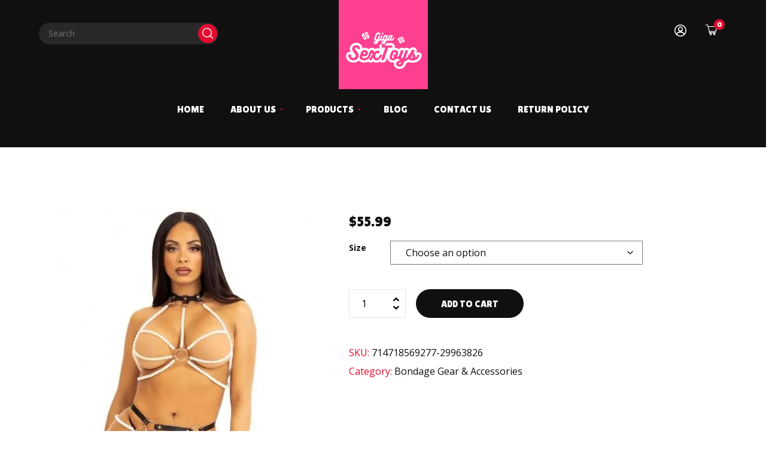

--- FILE ---
content_type: text/html; charset=UTF-8
request_url: https://gigasextoys.com/product/faux-pearl-halter-butt-harn-sm-blk-wht/
body_size: 133389
content:
<!DOCTYPE html>
<html lang="en-US">
<head>
	<meta charset="UTF-8">
	<meta name="viewport" content="width=device-width">
	<link rel="profile" href="//gmpg.org/xfn/11">
					<script>document.documentElement.className = document.documentElement.className + ' yes-js js_active js'</script>
			<title>Faux Pearl Halter Butt Harn Sm Blk/wht &#8211; Giga SexToys</title>
<meta name='robots' content='max-image-preview:large' />
<link rel='dns-prefetch' href='//fonts.googleapis.com' />
<link rel="alternate" type="application/rss+xml" title="Giga SexToys &raquo; Feed" href="https://gigasextoys.com/feed/" />
<link rel="alternate" type="application/rss+xml" title="Giga SexToys &raquo; Comments Feed" href="https://gigasextoys.com/comments/feed/" />
<link rel="alternate" type="text/calendar" title="Giga SexToys &raquo; iCal Feed" href="https://gigasextoys.com/events/?ical=1" />
<link rel="alternate" type="application/rss+xml" title="Giga SexToys &raquo; Faux Pearl Halter Butt Harn Sm Blk/wht Comments Feed" href="https://gigasextoys.com/product/faux-pearl-halter-butt-harn-sm-blk-wht/feed/" />
<link rel="alternate" title="oEmbed (JSON)" type="application/json+oembed" href="https://gigasextoys.com/wp-json/oembed/1.0/embed?url=https%3A%2F%2Fgigasextoys.com%2Fproduct%2Ffaux-pearl-halter-butt-harn-sm-blk-wht%2F" />
<link rel="alternate" title="oEmbed (XML)" type="text/xml+oembed" href="https://gigasextoys.com/wp-json/oembed/1.0/embed?url=https%3A%2F%2Fgigasextoys.com%2Fproduct%2Ffaux-pearl-halter-butt-harn-sm-blk-wht%2F&#038;format=xml" />
<style id='wp-img-auto-sizes-contain-inline-css' type='text/css'>
img:is([sizes=auto i],[sizes^="auto," i]){contain-intrinsic-size:3000px 1500px}
/*# sourceURL=wp-img-auto-sizes-contain-inline-css */
</style>
<link rel='stylesheet' id='swiper-css' href='https://gigasextoys.com/wp-content/plugins/elementor/assets/lib/swiper/v8/css/swiper.min.css?ver=8.4.5' type='text/css' media='all' />
<link rel='stylesheet' id='dashicons-css' href='https://gigasextoys.com/wp-includes/css/dashicons.min.css?ver=6.9' type='text/css' media='all' />
<style id='dashicons-inline-css' type='text/css'>
[data-font="Dashicons"]:before {font-family: 'Dashicons' !important;content: attr(data-icon) !important;speak: none !important;font-weight: normal !important;font-variant: normal !important;text-transform: none !important;line-height: 1 !important;font-style: normal !important;-webkit-font-smoothing: antialiased !important;-moz-osx-font-smoothing: grayscale !important;}
/*# sourceURL=dashicons-inline-css */
</style>
<link rel='stylesheet' id='post-views-counter-frontend-css' href='https://gigasextoys.com/wp-content/plugins/post-views-counter/css/frontend.css?ver=1.7.0' type='text/css' media='all' />
<style id='wp-emoji-styles-inline-css' type='text/css'>

	img.wp-smiley, img.emoji {
		display: inline !important;
		border: none !important;
		box-shadow: none !important;
		height: 1em !important;
		width: 1em !important;
		margin: 0 0.07em !important;
		vertical-align: -0.1em !important;
		background: none !important;
		padding: 0 !important;
	}
/*# sourceURL=wp-emoji-styles-inline-css */
</style>
<link rel='stylesheet' id='wp-block-library-css' href='https://gigasextoys.com/wp-includes/css/dist/block-library/style.min.css?ver=6.9' type='text/css' media='all' />
<style id='wp-block-library-theme-inline-css' type='text/css'>
.wp-block-audio :where(figcaption){color:#555;font-size:13px;text-align:center}.is-dark-theme .wp-block-audio :where(figcaption){color:#ffffffa6}.wp-block-audio{margin:0 0 1em}.wp-block-code{border:1px solid #ccc;border-radius:4px;font-family:Menlo,Consolas,monaco,monospace;padding:.8em 1em}.wp-block-embed :where(figcaption){color:#555;font-size:13px;text-align:center}.is-dark-theme .wp-block-embed :where(figcaption){color:#ffffffa6}.wp-block-embed{margin:0 0 1em}.blocks-gallery-caption{color:#555;font-size:13px;text-align:center}.is-dark-theme .blocks-gallery-caption{color:#ffffffa6}:root :where(.wp-block-image figcaption){color:#555;font-size:13px;text-align:center}.is-dark-theme :root :where(.wp-block-image figcaption){color:#ffffffa6}.wp-block-image{margin:0 0 1em}.wp-block-pullquote{border-bottom:4px solid;border-top:4px solid;color:currentColor;margin-bottom:1.75em}.wp-block-pullquote :where(cite),.wp-block-pullquote :where(footer),.wp-block-pullquote__citation{color:currentColor;font-size:.8125em;font-style:normal;text-transform:uppercase}.wp-block-quote{border-left:.25em solid;margin:0 0 1.75em;padding-left:1em}.wp-block-quote cite,.wp-block-quote footer{color:currentColor;font-size:.8125em;font-style:normal;position:relative}.wp-block-quote:where(.has-text-align-right){border-left:none;border-right:.25em solid;padding-left:0;padding-right:1em}.wp-block-quote:where(.has-text-align-center){border:none;padding-left:0}.wp-block-quote.is-large,.wp-block-quote.is-style-large,.wp-block-quote:where(.is-style-plain){border:none}.wp-block-search .wp-block-search__label{font-weight:700}.wp-block-search__button{border:1px solid #ccc;padding:.375em .625em}:where(.wp-block-group.has-background){padding:1.25em 2.375em}.wp-block-separator.has-css-opacity{opacity:.4}.wp-block-separator{border:none;border-bottom:2px solid;margin-left:auto;margin-right:auto}.wp-block-separator.has-alpha-channel-opacity{opacity:1}.wp-block-separator:not(.is-style-wide):not(.is-style-dots){width:100px}.wp-block-separator.has-background:not(.is-style-dots){border-bottom:none;height:1px}.wp-block-separator.has-background:not(.is-style-wide):not(.is-style-dots){height:2px}.wp-block-table{margin:0 0 1em}.wp-block-table td,.wp-block-table th{word-break:normal}.wp-block-table :where(figcaption){color:#555;font-size:13px;text-align:center}.is-dark-theme .wp-block-table :where(figcaption){color:#ffffffa6}.wp-block-video :where(figcaption){color:#555;font-size:13px;text-align:center}.is-dark-theme .wp-block-video :where(figcaption){color:#ffffffa6}.wp-block-video{margin:0 0 1em}:root :where(.wp-block-template-part.has-background){margin-bottom:0;margin-top:0;padding:1.25em 2.375em}
/*# sourceURL=/wp-includes/css/dist/block-library/theme.min.css */
</style>
<style id='classic-theme-styles-inline-css' type='text/css'>
/*! This file is auto-generated */
.wp-block-button__link{color:#fff;background-color:#32373c;border-radius:9999px;box-shadow:none;text-decoration:none;padding:calc(.667em + 2px) calc(1.333em + 2px);font-size:1.125em}.wp-block-file__button{background:#32373c;color:#fff;text-decoration:none}
/*# sourceURL=/wp-includes/css/classic-themes.min.css */
</style>
<link rel='stylesheet' id='jquery-selectBox-css' href='https://gigasextoys.com/wp-content/plugins/yith-woocommerce-wishlist/assets/css/jquery.selectBox.css?ver=1.2.0' type='text/css' media='all' />
<link rel='stylesheet' id='woocommerce_prettyPhoto_css-css' href='//gigasextoys.com/wp-content/plugins/woocommerce/assets/css/prettyPhoto.css?ver=3.1.6' type='text/css' media='all' />
<link rel='stylesheet' id='yith-wcwl-main-css' href='https://gigasextoys.com/wp-content/plugins/yith-woocommerce-wishlist/assets/css/style.css?ver=4.11.0' type='text/css' media='all' />
<style id='yith-wcwl-main-inline-css' type='text/css'>
 :root { --feedback-duration: 3s } 
 :root { --feedback-duration: 3s } 
/*# sourceURL=yith-wcwl-main-inline-css */
</style>
<style id='global-styles-inline-css' type='text/css'>
:root{--wp--preset--aspect-ratio--square: 1;--wp--preset--aspect-ratio--4-3: 4/3;--wp--preset--aspect-ratio--3-4: 3/4;--wp--preset--aspect-ratio--3-2: 3/2;--wp--preset--aspect-ratio--2-3: 2/3;--wp--preset--aspect-ratio--16-9: 16/9;--wp--preset--aspect-ratio--9-16: 9/16;--wp--preset--color--black: #101010;--wp--preset--color--cyan-bluish-gray: #abb8c3;--wp--preset--color--white: #ffffff;--wp--preset--color--pale-pink: #f78da7;--wp--preset--color--vivid-red: #cf2e2e;--wp--preset--color--luminous-vivid-orange: #ff6900;--wp--preset--color--luminous-vivid-amber: #fcb900;--wp--preset--color--light-green-cyan: #7bdcb5;--wp--preset--color--vivid-green-cyan: #00d084;--wp--preset--color--pale-cyan-blue: #8ed1fc;--wp--preset--color--vivid-cyan-blue: #0693e3;--wp--preset--color--vivid-purple: #9b51e0;--wp--preset--color--main-theme: #E3092F;--wp--preset--color--gray: #F5EEE4;--wp--preset--gradient--vivid-cyan-blue-to-vivid-purple: linear-gradient(135deg,rgb(6,147,227) 0%,rgb(155,81,224) 100%);--wp--preset--gradient--light-green-cyan-to-vivid-green-cyan: linear-gradient(135deg,rgb(122,220,180) 0%,rgb(0,208,130) 100%);--wp--preset--gradient--luminous-vivid-amber-to-luminous-vivid-orange: linear-gradient(135deg,rgb(252,185,0) 0%,rgb(255,105,0) 100%);--wp--preset--gradient--luminous-vivid-orange-to-vivid-red: linear-gradient(135deg,rgb(255,105,0) 0%,rgb(207,46,46) 100%);--wp--preset--gradient--very-light-gray-to-cyan-bluish-gray: linear-gradient(135deg,rgb(238,238,238) 0%,rgb(169,184,195) 100%);--wp--preset--gradient--cool-to-warm-spectrum: linear-gradient(135deg,rgb(74,234,220) 0%,rgb(151,120,209) 20%,rgb(207,42,186) 40%,rgb(238,44,130) 60%,rgb(251,105,98) 80%,rgb(254,248,76) 100%);--wp--preset--gradient--blush-light-purple: linear-gradient(135deg,rgb(255,206,236) 0%,rgb(152,150,240) 100%);--wp--preset--gradient--blush-bordeaux: linear-gradient(135deg,rgb(254,205,165) 0%,rgb(254,45,45) 50%,rgb(107,0,62) 100%);--wp--preset--gradient--luminous-dusk: linear-gradient(135deg,rgb(255,203,112) 0%,rgb(199,81,192) 50%,rgb(65,88,208) 100%);--wp--preset--gradient--pale-ocean: linear-gradient(135deg,rgb(255,245,203) 0%,rgb(182,227,212) 50%,rgb(51,167,181) 100%);--wp--preset--gradient--electric-grass: linear-gradient(135deg,rgb(202,248,128) 0%,rgb(113,206,126) 100%);--wp--preset--gradient--midnight: linear-gradient(135deg,rgb(2,3,129) 0%,rgb(40,116,252) 100%);--wp--preset--font-size--small: 14px;--wp--preset--font-size--medium: 20px;--wp--preset--font-size--large: 24px;--wp--preset--font-size--x-large: 42px;--wp--preset--font-size--regular: 16px;--wp--preset--spacing--20: 0.44rem;--wp--preset--spacing--30: 0.67rem;--wp--preset--spacing--40: 1rem;--wp--preset--spacing--50: 1.5rem;--wp--preset--spacing--60: 2.25rem;--wp--preset--spacing--70: 3.38rem;--wp--preset--spacing--80: 5.06rem;--wp--preset--shadow--natural: 6px 6px 9px rgba(0, 0, 0, 0.2);--wp--preset--shadow--deep: 12px 12px 50px rgba(0, 0, 0, 0.4);--wp--preset--shadow--sharp: 6px 6px 0px rgba(0, 0, 0, 0.2);--wp--preset--shadow--outlined: 6px 6px 0px -3px rgb(255, 255, 255), 6px 6px rgb(0, 0, 0);--wp--preset--shadow--crisp: 6px 6px 0px rgb(0, 0, 0);}:where(.is-layout-flex){gap: 0.5em;}:where(.is-layout-grid){gap: 0.5em;}body .is-layout-flex{display: flex;}.is-layout-flex{flex-wrap: wrap;align-items: center;}.is-layout-flex > :is(*, div){margin: 0;}body .is-layout-grid{display: grid;}.is-layout-grid > :is(*, div){margin: 0;}:where(.wp-block-columns.is-layout-flex){gap: 2em;}:where(.wp-block-columns.is-layout-grid){gap: 2em;}:where(.wp-block-post-template.is-layout-flex){gap: 1.25em;}:where(.wp-block-post-template.is-layout-grid){gap: 1.25em;}.has-black-color{color: var(--wp--preset--color--black) !important;}.has-cyan-bluish-gray-color{color: var(--wp--preset--color--cyan-bluish-gray) !important;}.has-white-color{color: var(--wp--preset--color--white) !important;}.has-pale-pink-color{color: var(--wp--preset--color--pale-pink) !important;}.has-vivid-red-color{color: var(--wp--preset--color--vivid-red) !important;}.has-luminous-vivid-orange-color{color: var(--wp--preset--color--luminous-vivid-orange) !important;}.has-luminous-vivid-amber-color{color: var(--wp--preset--color--luminous-vivid-amber) !important;}.has-light-green-cyan-color{color: var(--wp--preset--color--light-green-cyan) !important;}.has-vivid-green-cyan-color{color: var(--wp--preset--color--vivid-green-cyan) !important;}.has-pale-cyan-blue-color{color: var(--wp--preset--color--pale-cyan-blue) !important;}.has-vivid-cyan-blue-color{color: var(--wp--preset--color--vivid-cyan-blue) !important;}.has-vivid-purple-color{color: var(--wp--preset--color--vivid-purple) !important;}.has-black-background-color{background-color: var(--wp--preset--color--black) !important;}.has-cyan-bluish-gray-background-color{background-color: var(--wp--preset--color--cyan-bluish-gray) !important;}.has-white-background-color{background-color: var(--wp--preset--color--white) !important;}.has-pale-pink-background-color{background-color: var(--wp--preset--color--pale-pink) !important;}.has-vivid-red-background-color{background-color: var(--wp--preset--color--vivid-red) !important;}.has-luminous-vivid-orange-background-color{background-color: var(--wp--preset--color--luminous-vivid-orange) !important;}.has-luminous-vivid-amber-background-color{background-color: var(--wp--preset--color--luminous-vivid-amber) !important;}.has-light-green-cyan-background-color{background-color: var(--wp--preset--color--light-green-cyan) !important;}.has-vivid-green-cyan-background-color{background-color: var(--wp--preset--color--vivid-green-cyan) !important;}.has-pale-cyan-blue-background-color{background-color: var(--wp--preset--color--pale-cyan-blue) !important;}.has-vivid-cyan-blue-background-color{background-color: var(--wp--preset--color--vivid-cyan-blue) !important;}.has-vivid-purple-background-color{background-color: var(--wp--preset--color--vivid-purple) !important;}.has-black-border-color{border-color: var(--wp--preset--color--black) !important;}.has-cyan-bluish-gray-border-color{border-color: var(--wp--preset--color--cyan-bluish-gray) !important;}.has-white-border-color{border-color: var(--wp--preset--color--white) !important;}.has-pale-pink-border-color{border-color: var(--wp--preset--color--pale-pink) !important;}.has-vivid-red-border-color{border-color: var(--wp--preset--color--vivid-red) !important;}.has-luminous-vivid-orange-border-color{border-color: var(--wp--preset--color--luminous-vivid-orange) !important;}.has-luminous-vivid-amber-border-color{border-color: var(--wp--preset--color--luminous-vivid-amber) !important;}.has-light-green-cyan-border-color{border-color: var(--wp--preset--color--light-green-cyan) !important;}.has-vivid-green-cyan-border-color{border-color: var(--wp--preset--color--vivid-green-cyan) !important;}.has-pale-cyan-blue-border-color{border-color: var(--wp--preset--color--pale-cyan-blue) !important;}.has-vivid-cyan-blue-border-color{border-color: var(--wp--preset--color--vivid-cyan-blue) !important;}.has-vivid-purple-border-color{border-color: var(--wp--preset--color--vivid-purple) !important;}.has-vivid-cyan-blue-to-vivid-purple-gradient-background{background: var(--wp--preset--gradient--vivid-cyan-blue-to-vivid-purple) !important;}.has-light-green-cyan-to-vivid-green-cyan-gradient-background{background: var(--wp--preset--gradient--light-green-cyan-to-vivid-green-cyan) !important;}.has-luminous-vivid-amber-to-luminous-vivid-orange-gradient-background{background: var(--wp--preset--gradient--luminous-vivid-amber-to-luminous-vivid-orange) !important;}.has-luminous-vivid-orange-to-vivid-red-gradient-background{background: var(--wp--preset--gradient--luminous-vivid-orange-to-vivid-red) !important;}.has-very-light-gray-to-cyan-bluish-gray-gradient-background{background: var(--wp--preset--gradient--very-light-gray-to-cyan-bluish-gray) !important;}.has-cool-to-warm-spectrum-gradient-background{background: var(--wp--preset--gradient--cool-to-warm-spectrum) !important;}.has-blush-light-purple-gradient-background{background: var(--wp--preset--gradient--blush-light-purple) !important;}.has-blush-bordeaux-gradient-background{background: var(--wp--preset--gradient--blush-bordeaux) !important;}.has-luminous-dusk-gradient-background{background: var(--wp--preset--gradient--luminous-dusk) !important;}.has-pale-ocean-gradient-background{background: var(--wp--preset--gradient--pale-ocean) !important;}.has-electric-grass-gradient-background{background: var(--wp--preset--gradient--electric-grass) !important;}.has-midnight-gradient-background{background: var(--wp--preset--gradient--midnight) !important;}.has-small-font-size{font-size: var(--wp--preset--font-size--small) !important;}.has-medium-font-size{font-size: var(--wp--preset--font-size--medium) !important;}.has-large-font-size{font-size: var(--wp--preset--font-size--large) !important;}.has-x-large-font-size{font-size: var(--wp--preset--font-size--x-large) !important;}
:where(.wp-block-post-template.is-layout-flex){gap: 1.25em;}:where(.wp-block-post-template.is-layout-grid){gap: 1.25em;}
:where(.wp-block-term-template.is-layout-flex){gap: 1.25em;}:where(.wp-block-term-template.is-layout-grid){gap: 1.25em;}
:where(.wp-block-columns.is-layout-flex){gap: 2em;}:where(.wp-block-columns.is-layout-grid){gap: 2em;}
:root :where(.wp-block-pullquote){font-size: 1.5em;line-height: 1.6;}
/*# sourceURL=global-styles-inline-css */
</style>
<link rel='stylesheet' id='contact-form-7-css' href='https://gigasextoys.com/wp-content/plugins/contact-form-7/includes/css/styles.css?ver=6.1.4' type='text/css' media='all' />
<link rel='stylesheet' id='photoswipe-css' href='https://gigasextoys.com/wp-content/plugins/woocommerce/assets/css/photoswipe/photoswipe.min.css?ver=10.4.3' type='text/css' media='all' />
<link rel='stylesheet' id='photoswipe-default-skin-css' href='https://gigasextoys.com/wp-content/plugins/woocommerce/assets/css/photoswipe/default-skin/default-skin.min.css?ver=10.4.3' type='text/css' media='all' />
<link rel='stylesheet' id='woocommerce-layout-css' href='https://gigasextoys.com/wp-content/plugins/woocommerce/assets/css/woocommerce-layout.css?ver=10.4.3' type='text/css' media='all' />
<link rel='stylesheet' id='woocommerce-smallscreen-css' href='https://gigasextoys.com/wp-content/plugins/woocommerce/assets/css/woocommerce-smallscreen.css?ver=10.4.3' type='text/css' media='only screen and (max-width: 768px)' />
<link rel='stylesheet' id='woocommerce-general-css' href='https://gigasextoys.com/wp-content/plugins/woocommerce/assets/css/woocommerce.css?ver=10.4.3' type='text/css' media='all' />
<style id='woocommerce-inline-inline-css' type='text/css'>
.woocommerce form .form-row .required { visibility: visible; }
/*# sourceURL=woocommerce-inline-inline-css */
</style>
<link rel='stylesheet' id='tribe-events-v2-single-skeleton-css' href='https://gigasextoys.com/wp-content/plugins/the-events-calendar/build/css/tribe-events-single-skeleton.css?ver=6.15.14' type='text/css' media='all' />
<link rel='stylesheet' id='tribe-events-v2-single-skeleton-full-css' href='https://gigasextoys.com/wp-content/plugins/the-events-calendar/build/css/tribe-events-single-full.css?ver=6.15.14' type='text/css' media='all' />
<link rel='stylesheet' id='tec-events-elementor-widgets-base-styles-css' href='https://gigasextoys.com/wp-content/plugins/the-events-calendar/build/css/integrations/plugins/elementor/widgets/widget-base.css?ver=6.15.14' type='text/css' media='all' />
<link rel='stylesheet' id='bootstrap-css' href='https://gigasextoys.com/wp-content/themes/vibratex/assets/css/bootstrap-grid.css?ver=1.0' type='text/css' media='all' />
<link rel='stylesheet' id='vibratex-theme-style-css' href='https://gigasextoys.com/wp-content/themes/vibratex-child/style.css?ver=1.0' type='text/css' media='all' />
<style id='vibratex-theme-style-inline-css' type='text/css'>
			:root {			  --main:   #E3092F !important;			  --second:   #E3092F !important;			  --gray:   #F5EEE4 !important;			  --black:  #101010 !important;			  --white:  #FFFFFF !important;			  --red:   #E3092F !important;			  --yellow:   #F8BC26 !important;			  --green:   #5B9B37 !important;--font-main: 'Open Sans' !important;--font-headers: 'Lilita One' !important;			  			}				.lte-page-header { background-image: url(//gigasextoys.com/wp-content/uploads/2023/02/inner_header_02.jpg) !important; } #nav-wrapper.lte-layout-transparent .lte-navbar.dark.affix { background-color: rgba(0,0,0,0.75) !important; } .lte-logo img { max-height: 149px !important; } .lte-layout-desktop-center-transparent .lte-navbar .lte-logo img { max-height: 199px !important; } 
/*# sourceURL=vibratex-theme-style-inline-css */
</style>
<link rel='stylesheet' id='font-awesome-css' href='https://gigasextoys.com/wp-content/themes/vibratex/assets/fonts/font-awesome/css/all.min.css?ver=1.0' type='text/css' media='all' />
<style id='font-awesome-inline-css' type='text/css'>
[data-font="FontAwesome"]:before {font-family: 'FontAwesome' !important;content: attr(data-icon) !important;speak: none !important;font-weight: normal !important;font-variant: normal !important;text-transform: none !important;line-height: 1 !important;font-style: normal !important;-webkit-font-smoothing: antialiased !important;-moz-osx-font-smoothing: grayscale !important;}
/*# sourceURL=font-awesome-inline-css */
</style>
<link rel='stylesheet' id='vibratex-parent-style-css' href='https://gigasextoys.com/wp-content/themes/vibratex/style.css?ver=6.9' type='text/css' media='all' />
<link rel='stylesheet' id='vibratex-child-style-css' href='https://gigasextoys.com/wp-content/themes/vibratex-child/style.css?ver=1.0' type='text/css' media='all' />
<link rel='stylesheet' id='magnific-popup-css' href='https://gigasextoys.com/wp-content/themes/vibratex/assets/css/magnific-popup.css?ver=1.1.0' type='text/css' media='all' />
<link rel='stylesheet' id='vibratex-google-fonts-css' href='//fonts.googleapis.com/css?family=Open+Sans:400,400i,600,600i,700,700i%7CLilita+One:400' type='text/css' media='all' />
<link rel='stylesheet' id='font-awesome-shims-css' href='https://gigasextoys.com/wp-content/themes/vibratex/assets/fonts/font-awesome/css/v4-shims.min.css?ver=1.0' type='text/css' media='all' />
<link rel='stylesheet' id='lte-font-css' href='https://gigasextoys.com/wp-content/themes/vibratex/assets/fonts/lte-font-codes.css?ver=1.0' type='text/css' media='all' />
<script type="text/javascript" src="https://gigasextoys.com/wp-includes/js/jquery/jquery.min.js?ver=3.7.1" id="jquery-core-js"></script>
<script type="text/javascript" src="https://gigasextoys.com/wp-includes/js/jquery/jquery-migrate.min.js?ver=3.4.1" id="jquery-migrate-js"></script>
<script type="text/javascript" src="https://gigasextoys.com/wp-content/plugins/woocommerce/assets/js/jquery-blockui/jquery.blockUI.min.js?ver=2.7.0-wc.10.4.3" id="wc-jquery-blockui-js" defer="defer" data-wp-strategy="defer"></script>
<script type="text/javascript" id="wc-add-to-cart-js-extra">
/* <![CDATA[ */
var wc_add_to_cart_params = {"ajax_url":"/wp-admin/admin-ajax.php","wc_ajax_url":"/?wc-ajax=%%endpoint%%","i18n_view_cart":"View cart","cart_url":"https://gigasextoys.com/cart/","is_cart":"","cart_redirect_after_add":"no"};
//# sourceURL=wc-add-to-cart-js-extra
/* ]]> */
</script>
<script type="text/javascript" src="https://gigasextoys.com/wp-content/plugins/woocommerce/assets/js/frontend/add-to-cart.min.js?ver=10.4.3" id="wc-add-to-cart-js" defer="defer" data-wp-strategy="defer"></script>
<script type="text/javascript" src="https://gigasextoys.com/wp-content/plugins/woocommerce/assets/js/flexslider/jquery.flexslider.min.js?ver=2.7.2-wc.10.4.3" id="wc-flexslider-js" defer="defer" data-wp-strategy="defer"></script>
<script type="text/javascript" src="https://gigasextoys.com/wp-content/plugins/woocommerce/assets/js/photoswipe/photoswipe.min.js?ver=4.1.1-wc.10.4.3" id="wc-photoswipe-js" defer="defer" data-wp-strategy="defer"></script>
<script type="text/javascript" src="https://gigasextoys.com/wp-content/plugins/woocommerce/assets/js/photoswipe/photoswipe-ui-default.min.js?ver=4.1.1-wc.10.4.3" id="wc-photoswipe-ui-default-js" defer="defer" data-wp-strategy="defer"></script>
<script type="text/javascript" id="wc-single-product-js-extra">
/* <![CDATA[ */
var wc_single_product_params = {"i18n_required_rating_text":"Please select a rating","i18n_rating_options":["1 of 5 stars","2 of 5 stars","3 of 5 stars","4 of 5 stars","5 of 5 stars"],"i18n_product_gallery_trigger_text":"View full-screen image gallery","review_rating_required":"no","flexslider":{"rtl":false,"animation":"slide","smoothHeight":true,"directionNav":false,"controlNav":"thumbnails","slideshow":false,"animationSpeed":500,"animationLoop":false,"allowOneSlide":false},"zoom_enabled":"","zoom_options":[],"photoswipe_enabled":"1","photoswipe_options":{"shareEl":false,"closeOnScroll":false,"history":false,"hideAnimationDuration":0,"showAnimationDuration":0},"flexslider_enabled":"1"};
//# sourceURL=wc-single-product-js-extra
/* ]]> */
</script>
<script type="text/javascript" src="https://gigasextoys.com/wp-content/plugins/woocommerce/assets/js/frontend/single-product.min.js?ver=10.4.3" id="wc-single-product-js" defer="defer" data-wp-strategy="defer"></script>
<script type="text/javascript" src="https://gigasextoys.com/wp-content/plugins/woocommerce/assets/js/js-cookie/js.cookie.min.js?ver=2.1.4-wc.10.4.3" id="wc-js-cookie-js" defer="defer" data-wp-strategy="defer"></script>
<script type="text/javascript" id="woocommerce-js-extra">
/* <![CDATA[ */
var woocommerce_params = {"ajax_url":"/wp-admin/admin-ajax.php","wc_ajax_url":"/?wc-ajax=%%endpoint%%","i18n_password_show":"Show password","i18n_password_hide":"Hide password"};
//# sourceURL=woocommerce-js-extra
/* ]]> */
</script>
<script type="text/javascript" src="https://gigasextoys.com/wp-content/plugins/woocommerce/assets/js/frontend/woocommerce.min.js?ver=10.4.3" id="woocommerce-js" defer="defer" data-wp-strategy="defer"></script>
<script type="text/javascript" id="WCPAY_ASSETS-js-extra">
/* <![CDATA[ */
var wcpayAssets = {"url":"https://gigasextoys.com/wp-content/plugins/woocommerce-payments/dist/"};
//# sourceURL=WCPAY_ASSETS-js-extra
/* ]]> */
</script>
<script type="text/javascript" src="https://gigasextoys.com/wp-content/plugins/lte-ext/assets/js/jquery.paroller.js?ver=1.4.7" id="jquery-paroller-js"></script>
<script type="text/javascript" src="https://gigasextoys.com/wp-content/themes/vibratex/assets/js/modernizr-2.6.2.min.js?ver=2.6.2" id="modernizr-js"></script>
<link rel="https://api.w.org/" href="https://gigasextoys.com/wp-json/" /><link rel="alternate" title="JSON" type="application/json" href="https://gigasextoys.com/wp-json/wp/v2/product/35517" /><link rel="EditURI" type="application/rsd+xml" title="RSD" href="https://gigasextoys.com/xmlrpc.php?rsd" />
<meta name="generator" content="WordPress 6.9" />
<meta name="generator" content="WooCommerce 10.4.3" />
<link rel="canonical" href="https://gigasextoys.com/product/faux-pearl-halter-butt-harn-sm-blk-wht/" />
<link rel='shortlink' href='https://gigasextoys.com/?p=35517' />
<meta name="tec-api-version" content="v1"><meta name="tec-api-origin" content="https://gigasextoys.com"><link rel="alternate" href="https://gigasextoys.com/wp-json/tribe/events/v1/" /><meta name="pinterest-rich-pin" content="false" />	<noscript><style>.woocommerce-product-gallery{ opacity: 1 !important; }</style></noscript>
	<meta name="generator" content="Elementor 3.34.1; features: additional_custom_breakpoints; settings: css_print_method-external, google_font-enabled, font_display-auto">
<style type="text/css">.recentcomments a{display:inline !important;padding:0 !important;margin:0 !important;}</style>			<style>
				.e-con.e-parent:nth-of-type(n+4):not(.e-lazyloaded):not(.e-no-lazyload),
				.e-con.e-parent:nth-of-type(n+4):not(.e-lazyloaded):not(.e-no-lazyload) * {
					background-image: none !important;
				}
				@media screen and (max-height: 1024px) {
					.e-con.e-parent:nth-of-type(n+3):not(.e-lazyloaded):not(.e-no-lazyload),
					.e-con.e-parent:nth-of-type(n+3):not(.e-lazyloaded):not(.e-no-lazyload) * {
						background-image: none !important;
					}
				}
				@media screen and (max-height: 640px) {
					.e-con.e-parent:nth-of-type(n+2):not(.e-lazyloaded):not(.e-no-lazyload),
					.e-con.e-parent:nth-of-type(n+2):not(.e-lazyloaded):not(.e-no-lazyload) * {
						background-image: none !important;
					}
				}
			</style>
			<link rel="icon" href="https://gigasextoys.com/wp-content/uploads/2024/06/cropped-Pink-Sweet-Sugar-Candy-Typographic-Logo-32x32.png" sizes="32x32" />
<link rel="icon" href="https://gigasextoys.com/wp-content/uploads/2024/06/cropped-Pink-Sweet-Sugar-Candy-Typographic-Logo-192x192.png" sizes="192x192" />
<link rel="apple-touch-icon" href="https://gigasextoys.com/wp-content/uploads/2024/06/cropped-Pink-Sweet-Sugar-Candy-Typographic-Logo-180x180.png" />
<meta name="msapplication-TileImage" content="https://gigasextoys.com/wp-content/uploads/2024/06/cropped-Pink-Sweet-Sugar-Candy-Typographic-Logo-270x270.png" />
</head>
<body class="wp-singular product-template-default single single-product postid-35517 wp-theme-vibratex wp-child-theme-vibratex-child theme-vibratex woocommerce woocommerce-page woocommerce-no-js tribe-no-js full-width singular lte-fw-loaded lte-product-style-default lte-body-white lte-background-white paceloader-disabled elementor-default elementor-kit-13200">
<div class="lte-content-wrapper  lte-layout-desktop-center">	<div class="lte-header-wrapper header-h1  header-parallax lte-header-overlay hasBreadcrumbs lte-layout-desktop-center lte-pageheader-disabled">
	<div id="lte-nav-wrapper" class="lte-layout-desktop-center lte-nav-color-white">
	<nav class="lte-navbar" data-spy="" data-offset-top="0">
		<div class="container">	
			<div class="lte-navbar-logo">	
				<a class="lte-logo" href="https://gigasextoys.com/"><img src="//gigasextoys.com/wp-content/uploads/2024/06/Pink-Sweet-Sugar-Candy-Typographic-Logo.png" alt="Giga SexToys" srcset="//gigasextoys.com/wp-content/uploads/2024/06/Pink-Sweet-Sugar-Candy-Typographic-Logo.png 1x,//gigasextoys.com/wp-content/uploads/2024/06/Pink-Sweet-Sugar-Candy-Typographic-Logo.png 2x"></a>			</div>	
			<div class="lte-navbar-icons lte-navbar-search-only"><ul>
		<li class="lte-nav-search">
			<div class="lte-top-search-wrapper" data-source="woocommerce" data-base-href="https://gigasextoys.com/">
				<a href="#" id="lte-top-search-ico-only" class="lte-top-search-ico-only" aria-hidden="true"></a>
				<input placeholder="Search" value="" type="text">
			</div></li></ul></div>			
			<div class="lte-navbar-items navbar-mobile-black navbar-collapse collapse" data-mobile-screen-width="1198">
				<div class="toggle-wrap">
					<a class="lte-logo" href="https://gigasextoys.com/"><img src="//gigasextoys.com/wp-content/uploads/2024/06/Pink-Sweet-Sugar-Candy-Typographic-Logo.png" alt="Giga SexToys" srcset="//gigasextoys.com/wp-content/uploads/2024/06/Pink-Sweet-Sugar-Candy-Typographic-Logo.png 1x,//gigasextoys.com/wp-content/uploads/2024/06/Pink-Sweet-Sugar-Candy-Typographic-Logo.png 2x"></a>						
					<button type="button" class="lte-navbar-toggle collapsed">
						<span class="close">&times;</span>
					</button>							
					<div class="clearfix"></div>
				</div>
				<ul id="menu-main-menu" class="lte-ul-nav"><li id="menu-item-32649" class="menu-item menu-item-type-post_type menu-item-object-page menu-item-home menu-item-32649"><a href="https://gigasextoys.com/" ><span><span>Home</span></span></a></li>
<li id="menu-item-34377" class="menu-item menu-item-type-post_type menu-item-object-page menu-item-has-children menu-item-34377"><a href="https://gigasextoys.com/about-us/" ><span><span>About Us</span></span></a>
<ul class="sub-menu">
	<li id="menu-item-13637" class="menu-item menu-item-type-post_type menu-item-object-page menu-item-13637"><a href="https://gigasextoys.com/faq/" ><span><span>FAQ</span></span></a></li>
	<li id="menu-item-34430" class="menu-item menu-item-type-post_type menu-item-object-page menu-item-privacy-policy menu-item-34430"><a href="https://gigasextoys.com/privacy/" ><span><span>Privacy Policy</span></span></a></li>
	<li id="menu-item-47" class="menu-item menu-item-type-post_type menu-item-object-page menu-item-47"><a href="https://gigasextoys.com/gallery-2-columns/" ><span><span>Gallery</span></span></a></li>
	<li id="menu-item-13645" class="menu-item menu-item-type-post_type menu-item-object-page menu-item-13645"><a href="https://gigasextoys.com/testimonials/" ><span><span>Testimonials</span></span></a></li>
</ul>
</li>
<li id="menu-item-619" class="menu-item menu-item-type-custom menu-item-object-custom menu-item-has-children menu-item-619"><a href="#" ><span><span>Products</span></span></a>
<ul class="sub-menu">
	<li id="menu-item-623" class="menu-item menu-item-type-post_type menu-item-object-page menu-item-623"><a href="https://gigasextoys.com/shop/" ><span><span>Shop</span></span></a></li>
	<li id="menu-item-29784" class="menu-item menu-item-type-post_type menu-item-object-page menu-item-29784"><a href="https://gigasextoys.com/wishlist/" ><span><span>Wishlist</span></span></a></li>
	<li id="menu-item-620" class="menu-item menu-item-type-post_type menu-item-object-page menu-item-620"><a href="https://gigasextoys.com/my-account/" ><span><span>My account</span></span></a></li>
	<li id="menu-item-622" class="menu-item menu-item-type-post_type menu-item-object-page menu-item-622"><a href="https://gigasextoys.com/cart/" ><span><span>Cart</span></span></a></li>
	<li id="menu-item-621" class="menu-item menu-item-type-post_type menu-item-object-page menu-item-621"><a href="https://gigasextoys.com/checkout/" ><span><span>Checkout</span></span></a></li>
</ul>
</li>
<li id="menu-item-7844" class="menu-item menu-item-type-post_type menu-item-object-page menu-item-7844"><a href="https://gigasextoys.com/blog-masonry-with-sidebar/" ><span><span>Blog</span></span></a></li>
<li id="menu-item-13613" class="menu-item menu-item-type-post_type menu-item-object-page menu-item-13613"><a href="https://gigasextoys.com/contacts/" ><span><span>Contact Us</span></span></a></li>
<li id="menu-item-36681" class="menu-item menu-item-type-post_type menu-item-object-page menu-item-36681"><a href="https://gigasextoys.com/elementor-36679/" ><span><span>Return Policy</span></span></a></li>
</ul>				<div class="lte-mobile-controls">
					<div><ul><li class="lte-nav-profile menu-item-has-children ">
							<a href="https://gigasextoys.com/my-account/"><span class="fa icon icon-user"></span></a></li><li class="lte-nav-cart ">
							<div class="cart-navbar">
								<a href="https://gigasextoys.com/cart/" class="lte-cart lte-cart-type-show" title="View your shopping cart"><span class="lte-icon-cart icon icon-shopping-cart-2"></span><span class="lte-count lte-items-0">0</span></a>
							</div>
							</li></ul></div>				
				</div>				
			</div>
			<div class="lte-navbar-icons"><ul><li class="lte-nav-profile menu-item-has-children ">
							<a href="https://gigasextoys.com/my-account/"><span class="fa icon icon-user"></span></a></li><li class="lte-nav-cart ">
							<div class="cart-navbar">
								<a href="https://gigasextoys.com/cart/" class="lte-cart lte-cart-type-show" title="View your shopping cart"><span class="lte-icon-cart icon icon-shopping-cart-2"></span><span class="lte-count lte-items-0">0</span></a>
							</div>
							</li></ul></div>		
			<button type="button" class="lte-navbar-toggle">
				<span class="icon-bar top-bar"></span>
				<span class="icon-bar middle-bar"></span>
				<span class="icon-bar bottom-bar"></span>
			</button>			
		</div>
	</nav>
</div>
	</div><div class="container main-wrapper">
	<div class="lte-wc-wrapper margin-default lte-cols-xl-3 lte-cols-lg-2 lte-cols-md-2 lte-cols-sm-2 lte-cols-ms-2 lte-cols-xs-1">
	  		
	  				<div class="row centered"><div class="col-xl-9 col-lg-12 col-ms-12 col-xs-12">
					
			<div class="woocommerce-notices-wrapper"></div><div id="product-35517" class="has-post-thumbnail product type-product post-35517 status-publish first outofstock product_cat-bondage-gear-accessories taxable shipping-taxable purchasable product-type-variable">

	<div class="woocommerce-product-gallery woocommerce-product-gallery--with-images woocommerce-product-gallery--columns-4 images" data-columns="4" style="opacity: 0; transition: opacity .25s ease-in-out;">
	<div class="woocommerce-product-gallery__wrapper">
		<div data-thumb="https://gigasextoys.com/wp-content/uploads/2024/06/33388867_large-100x100.webp" data-thumb-alt="Faux Pearl Halter Butt Harn Sm Blk/wht" data-thumb-srcset="https://gigasextoys.com/wp-content/uploads/2024/06/33388867_large-100x100.webp 100w, https://gigasextoys.com/wp-content/uploads/2024/06/33388867_large-150x150.webp 150w, https://gigasextoys.com/wp-content/uploads/2024/06/33388867_large-140x140.webp 140w, https://gigasextoys.com/wp-content/uploads/2024/06/33388867_large-110x110.webp 110w, https://gigasextoys.com/wp-content/uploads/2024/06/33388867_large-290x290.webp 290w, https://gigasextoys.com/wp-content/uploads/2024/06/33388867_large-360x360.webp 360w"  data-thumb-sizes="(max-width: 100px) 100vw, 100px" class="woocommerce-product-gallery__image"><a href="https://gigasextoys.com/wp-content/uploads/2024/06/33388867_large.webp"><img fetchpriority="high" width="424" height="600" src="https://gigasextoys.com/wp-content/uploads/2024/06/33388867_large.webp" class="wp-post-image" alt="Faux Pearl Halter Butt Harn Sm Blk/wht" data-caption="" data-src="https://gigasextoys.com/wp-content/uploads/2024/06/33388867_large.webp" data-large_image="https://gigasextoys.com/wp-content/uploads/2024/06/33388867_large.webp" data-large_image_width="424" data-large_image_height="600" decoding="async" srcset="https://gigasextoys.com/wp-content/uploads/2024/06/33388867_large.webp 424w, https://gigasextoys.com/wp-content/uploads/2024/06/33388867_large-212x300.webp 212w, https://gigasextoys.com/wp-content/uploads/2024/06/33388867_large-71x100.webp 71w" sizes="(max-width: 424px) 100vw, 424px" /></a></div><div data-thumb="https://gigasextoys.com/wp-content/uploads/2024/10/40692211_large-100x100.webp" data-thumb-alt="Faux Pearl Halter Butt Harn Sm Blk/wht - Image 2" data-thumb-srcset="https://gigasextoys.com/wp-content/uploads/2024/10/40692211_large-100x100.webp 100w, https://gigasextoys.com/wp-content/uploads/2024/10/40692211_large-150x150.webp 150w, https://gigasextoys.com/wp-content/uploads/2024/10/40692211_large-140x140.webp 140w, https://gigasextoys.com/wp-content/uploads/2024/10/40692211_large-110x110.webp 110w, https://gigasextoys.com/wp-content/uploads/2024/10/40692211_large-290x290.webp 290w, https://gigasextoys.com/wp-content/uploads/2024/10/40692211_large-360x360.webp 360w"  data-thumb-sizes="(max-width: 100px) 100vw, 100px" class="woocommerce-product-gallery__image"><a href="https://gigasextoys.com/wp-content/uploads/2024/10/40692211_large.webp"><img width="424" height="600" src="https://gigasextoys.com/wp-content/uploads/2024/10/40692211_large.webp" class="" alt="Faux Pearl Halter Butt Harn Sm Blk/wht - Image 2" data-caption="" data-src="https://gigasextoys.com/wp-content/uploads/2024/10/40692211_large.webp" data-large_image="https://gigasextoys.com/wp-content/uploads/2024/10/40692211_large.webp" data-large_image_width="424" data-large_image_height="600" decoding="async" srcset="https://gigasextoys.com/wp-content/uploads/2024/10/40692211_large.webp 424w, https://gigasextoys.com/wp-content/uploads/2024/10/40692211_large-212x300.webp 212w, https://gigasextoys.com/wp-content/uploads/2024/10/40692211_large-71x100.webp 71w" sizes="(max-width: 424px) 100vw, 424px" /></a></div>	</div>
</div>

	<div class="summary entry-summary">
		<p class="price"><span class="woocommerce-Price-amount amount"><bdi><span class="woocommerce-Price-currencySymbol">&#36;</span>55.99</bdi></span></p>

<form class="variations_form cart" action="https://gigasextoys.com/product/faux-pearl-halter-butt-harn-sm-blk-wht/" method="post" enctype='multipart/form-data' data-product_id="35517" data-product_variations="[{&quot;attributes&quot;:{&quot;attribute_size&quot;:&quot;S&quot;},&quot;availability_html&quot;:&quot;&lt;p class=\&quot;stock out-of-stock\&quot;&gt;Out of stock&lt;\/p&gt;\n&quot;,&quot;backorders_allowed&quot;:false,&quot;dimensions&quot;:{&quot;length&quot;:&quot;&quot;,&quot;width&quot;:&quot;&quot;,&quot;height&quot;:&quot;&quot;},&quot;dimensions_html&quot;:&quot;N\/A&quot;,&quot;display_price&quot;:55.99,&quot;display_regular_price&quot;:55.99,&quot;image&quot;:{&quot;title&quot;:&quot;40692211_large.webp&quot;,&quot;caption&quot;:&quot;&quot;,&quot;url&quot;:&quot;https:\/\/gigasextoys.com\/wp-content\/uploads\/2024\/10\/40692211_large.webp&quot;,&quot;alt&quot;:&quot;40692211_large.webp&quot;,&quot;src&quot;:&quot;https:\/\/gigasextoys.com\/wp-content\/uploads\/2024\/10\/40692211_large.webp&quot;,&quot;srcset&quot;:&quot;https:\/\/gigasextoys.com\/wp-content\/uploads\/2024\/10\/40692211_large.webp 424w, https:\/\/gigasextoys.com\/wp-content\/uploads\/2024\/10\/40692211_large-212x300.webp 212w, https:\/\/gigasextoys.com\/wp-content\/uploads\/2024\/10\/40692211_large-71x100.webp 71w&quot;,&quot;sizes&quot;:&quot;(max-width: 424px) 100vw, 424px&quot;,&quot;full_src&quot;:&quot;https:\/\/gigasextoys.com\/wp-content\/uploads\/2024\/10\/40692211_large.webp&quot;,&quot;full_src_w&quot;:424,&quot;full_src_h&quot;:600,&quot;gallery_thumbnail_src&quot;:&quot;https:\/\/gigasextoys.com\/wp-content\/uploads\/2024\/10\/40692211_large-100x100.webp&quot;,&quot;gallery_thumbnail_src_w&quot;:100,&quot;gallery_thumbnail_src_h&quot;:100,&quot;thumb_src&quot;:&quot;https:\/\/gigasextoys.com\/wp-content\/uploads\/2024\/10\/40692211_large.webp&quot;,&quot;thumb_src_w&quot;:424,&quot;thumb_src_h&quot;:600,&quot;src_w&quot;:424,&quot;src_h&quot;:600},&quot;image_id&quot;:36741,&quot;is_downloadable&quot;:false,&quot;is_in_stock&quot;:false,&quot;is_purchasable&quot;:true,&quot;is_sold_individually&quot;:&quot;no&quot;,&quot;is_virtual&quot;:false,&quot;max_qty&quot;:&quot;&quot;,&quot;min_qty&quot;:1,&quot;price_html&quot;:&quot;&quot;,&quot;sku&quot;:&quot;714718569277-32619150&quot;,&quot;variation_description&quot;:&quot;&quot;,&quot;variation_id&quot;:36740,&quot;variation_is_active&quot;:true,&quot;variation_is_visible&quot;:true,&quot;weight&quot;:&quot;0.51&quot;,&quot;weight_html&quot;:&quot;0.51 lbs&quot;}]">
	
			<table class="variations" cellspacing="0" role="presentation">
			<tbody>
									<tr>
						<th class="label"><label for="size">Size</label></th>
						<td class="value">
							<select id="size" class="" name="attribute_size" data-attribute_name="attribute_size" data-show_option_none="yes"><option value="">Choose an option</option><option value="S" >S</option></select><a class="reset_variations" href="#" aria-label="Clear options">Clear</a>						</td>
					</tr>
							</tbody>
		</table>
		<div class="reset_variations_alert screen-reader-text" role="alert" aria-live="polite" aria-relevant="all"></div>
		
		<div class="single_variation_wrap">
			<div class="woocommerce-variation single_variation" role="alert" aria-relevant="additions"></div><div class="woocommerce-variation-add-to-cart variations_button">
	
	<div class="quantity">
		<label class="screen-reader-text" for="quantity_696cdc1682dab">Faux Pearl Halter Butt Harn Sm Blk/wht quantity</label>
	<input
		type="number"
				id="quantity_696cdc1682dab"
		class="input-text qty text"
		name="quantity"
		value="1"
		aria-label="Product quantity"
				min="1"
							step="1"
			placeholder=""
			inputmode="numeric"
			autocomplete="off"
			/>
	</div>

	<button type="submit" class="single_add_to_cart_button button alt">Add to cart</button>

	
	<input type="hidden" name="add-to-cart" value="35517" />
	<input type="hidden" name="product_id" value="35517" />
	<input type="hidden" name="variation_id" class="variation_id" value="0" />
</div>
		</div>
	
	</form>

<div class="product_meta">

	
	
		<span class="sku_wrapper">SKU: <span class="sku">714718569277-29963826</span></span>

	
	<span class="posted_in">Category: <a href="https://gigasextoys.com/product-category/bondage-gear-accessories/" rel="tag">Bondage Gear &amp; Accessories</a></span>
	
	
</div>
	</div>

	
	<div class="woocommerce-tabs wc-tabs-wrapper">
		<ul class="tabs wc-tabs" role="tablist">
							<li role="presentation" class="description_tab" id="tab-title-description">
					<a href="#tab-description" role="tab" aria-controls="tab-description">
						Description					</a>
				</li>
							<li role="presentation" class="additional_information_tab" id="tab-title-additional_information">
					<a href="#tab-additional_information" role="tab" aria-controls="tab-additional_information">
						Additional information					</a>
				</li>
							<li role="presentation" class="reviews_tab" id="tab-title-reviews">
					<a href="#tab-reviews" role="tab" aria-controls="tab-reviews">
						Reviews (0)					</a>
				</li>
					</ul>
					<div class="woocommerce-Tabs-panel woocommerce-Tabs-panel--description panel entry-content wc-tab" id="tab-description" role="tabpanel" aria-labelledby="tab-title-description">
				
	<h2>Description</h2>

<p>2 PC Faux pearl multi strand halter harness with O-ring detail and convertible vegan leather butt harness with detachable panty and pearl strands. </p>
<p>SMALL Blk/White<br />
Specifications:<br />
&#8211; UPC : 714718569277<br />
&#8211; Material : Leather</p>
			</div>
					<div class="woocommerce-Tabs-panel woocommerce-Tabs-panel--additional_information panel entry-content wc-tab" id="tab-additional_information" role="tabpanel" aria-labelledby="tab-title-additional_information">
				
	<h2>Additional information</h2>

<table class="woocommerce-product-attributes shop_attributes" aria-label="Product Details">
			<tr class="woocommerce-product-attributes-item woocommerce-product-attributes-item--weight">
			<th class="woocommerce-product-attributes-item__label" scope="row">Weight</th>
			<td class="woocommerce-product-attributes-item__value">0.51 lbs</td>
		</tr>
			<tr class="woocommerce-product-attributes-item woocommerce-product-attributes-item--attribute_size">
			<th class="woocommerce-product-attributes-item__label" scope="row">Size</th>
			<td class="woocommerce-product-attributes-item__value"><p>S</p>
</td>
		</tr>
	</table>
			</div>
					<div class="woocommerce-Tabs-panel woocommerce-Tabs-panel--reviews panel entry-content wc-tab" id="tab-reviews" role="tabpanel" aria-labelledby="tab-title-reviews">
				<div id="reviews" class="woocommerce-Reviews">
	<div id="comments">
		<h2 class="woocommerce-Reviews-title">
			Reviews		</h2>

					<p class="woocommerce-noreviews">There are no reviews yet.</p>
			</div>

			<div id="review_form_wrapper">
			<div id="review_form">
					<div id="respond" class="comment-respond">
		<span id="reply-title" class="comment-reply-title" role="heading" aria-level="3">Be the first to review &ldquo;Faux Pearl Halter Butt Harn Sm Blk/wht&rdquo; <small><a rel="nofollow" id="cancel-comment-reply-link" href="/product/faux-pearl-halter-butt-harn-sm-blk-wht/#respond" style="display:none;">Cancel reply</a></small></span><form action="https://gigasextoys.com/wp-comments-post.php" method="post" id="commentform" class="comment-form"><p class="comment-notes"><span id="email-notes">Your email address will not be published.</span> <span class="required-field-message">Required fields are marked <span class="required">*</span></span></p><div class="comment-form-rating"><label for="rating" id="comment-form-rating-label">Your rating</label><select name="rating" id="rating" required>
						<option value="">Rate&hellip;</option>
						<option value="5">Perfect</option>
						<option value="4">Good</option>
						<option value="3">Average</option>
						<option value="2">Not that bad</option>
						<option value="1">Very poor</option>
					</select></div><p class="comment-form-comment"><label for="comment">Your review&nbsp;<span class="required">*</span></label><textarea id="comment" name="comment" cols="45" rows="8" required></textarea></p><p class="comment-form-author"><label for="author">Name&nbsp;<span class="required">*</span></label><input id="author" name="author" type="text" autocomplete="name" value="" size="30" required /></p>
<p class="comment-form-email"><label for="email">Email&nbsp;<span class="required">*</span></label><input id="email" name="email" type="email" autocomplete="email" value="" size="30" required /></p>
<p class="form-submit"><input name="submit" type="submit" id="submit" class="submit" value="Submit" /> <input type='hidden' name='comment_post_ID' value='35517' id='comment_post_ID' />
<input type='hidden' name='comment_parent' id='comment_parent' value='0' />
</p></form>	</div><!-- #respond -->
				</div>
		</div>
	
	<div class="clear"></div>
</div>
			</div>
		
			</div>


	<section class="related products">

					<h2>Related products</h2>
				<ul class="products columns-3">

			
					<li class="has-post-thumbnail product type-product post-34791 status-publish first instock product_cat-bondage-gear-accessories taxable shipping-taxable purchasable product-type-simple">
	<div class="lte-item"><div class="lte-image"><div class="lte-buttons-wrapper"><a href="/product/faux-pearl-halter-butt-harn-sm-blk-wht/?add-to-cart=34791" aria-describedby="woocommerce_loop_add_to_cart_link_describedby_34791" data-quantity="1" class="lte-btn btn-main color-hover-black product_type_simple add_to_cart_button ajax_add_to_cart" data-product_id="34791" data-product_sku="646709099404-29947797" aria-label="Add to cart: &ldquo;Sex and Mishcief Black Day Collar&rdquo;" rel="nofollow" data-success_message="&ldquo;Sex and Mishcief Black Day Collar&rdquo; has been added to your cart" role="lte-btn btn-main color-hover-black"><span class="lte-btn-inner"><span class="lte-btn-before"></span>Add to cart<span class="lte-btn-after"></span></span></a>	<span id="woocommerce_loop_add_to_cart_link_describedby_34791" class="screen-reader-text"><span class="lte-btn-inner"><span class="lte-btn-before"></span>
			</span>
<a href="https://gigasextoys.com/product/sex-and-mishcief-black-day-collar/" class="lte-wc-view"></a></div>
<div
	class="yith-wcwl-add-to-wishlist add-to-wishlist-34791 yith-wcwl-add-to-wishlist---style wishlist-fragment on-first-load"
	data-fragment-ref="34791"
	data-fragment-options="{&quot;base_url&quot;:&quot;&quot;,&quot;product_id&quot;:34791,&quot;parent_product_id&quot;:0,&quot;product_type&quot;:&quot;simple&quot;,&quot;is_single&quot;:false,&quot;in_default_wishlist&quot;:false,&quot;show_view&quot;:false,&quot;browse_wishlist_text&quot;:&quot;Browse Wishlist&quot;,&quot;already_in_wishslist_text&quot;:&quot;The product is already in the wishlist!&quot;,&quot;product_added_text&quot;:&quot;Product added!&quot;,&quot;available_multi_wishlist&quot;:false,&quot;disable_wishlist&quot;:false,&quot;show_count&quot;:false,&quot;ajax_loading&quot;:false,&quot;loop_position&quot;:false,&quot;item&quot;:&quot;add_to_wishlist&quot;}"
>
			
			<!-- ADD TO WISHLIST -->
			
<div class="yith-wcwl-add-button">
		<a
		href="?add_to_wishlist=34791&#038;_wpnonce=fe855bb943"
		class="add_to_wishlist single_add_to_wishlist"
		data-product-id="34791"
		data-product-type="simple"
		data-original-product-id="0"
		data-title="Add to Wishlist"
		rel="nofollow"
	>
		<svg id="yith-wcwl-icon-heart-outline" class="yith-wcwl-icon-svg" fill="none" stroke-width="1.5" stroke="currentColor" viewBox="0 0 24 24" xmlns="http://www.w3.org/2000/svg">
  <path stroke-linecap="round" stroke-linejoin="round" d="M21 8.25c0-2.485-2.099-4.5-4.688-4.5-1.935 0-3.597 1.126-4.312 2.733-.715-1.607-2.377-2.733-4.313-2.733C5.1 3.75 3 5.765 3 8.25c0 7.22 9 12 9 12s9-4.78 9-12Z"></path>
</svg>		<span>Add to Wishlist</span>
	</a>
</div>

			<!-- COUNT TEXT -->
			
			</div>
<a href="https://gigasextoys.com/product/sex-and-mishcief-black-day-collar/" class="woocommerce-LoopProduct-link woocommerce-loop-product__link"><img width="480" height="320" src="https://gigasextoys.com/wp-content/uploads/2024/06/24646678_large-480x320.webp" class="attachment-woocommerce_thumbnail size-woocommerce_thumbnail" alt="Sex and Mishcief Black Day Collar" decoding="async" srcset="https://gigasextoys.com/wp-content/uploads/2024/06/24646678_large-480x320.webp 480w, https://gigasextoys.com/wp-content/uploads/2024/06/24646678_large-300x200.webp 300w, https://gigasextoys.com/wp-content/uploads/2024/06/24646678_large-100x67.webp 100w, https://gigasextoys.com/wp-content/uploads/2024/06/24646678_large.webp 600w" sizes="(max-width: 480px) 100vw, 480px" /></a></div><div class="lte-item-descr">
<div
	class="yith-wcwl-add-to-wishlist add-to-wishlist-34791 yith-wcwl-add-to-wishlist---style wishlist-fragment on-first-load"
	data-fragment-ref="34791"
	data-fragment-options="{&quot;base_url&quot;:&quot;&quot;,&quot;product_id&quot;:34791,&quot;parent_product_id&quot;:0,&quot;product_type&quot;:&quot;simple&quot;,&quot;is_single&quot;:false,&quot;in_default_wishlist&quot;:false,&quot;show_view&quot;:false,&quot;browse_wishlist_text&quot;:&quot;Browse Wishlist&quot;,&quot;already_in_wishslist_text&quot;:&quot;The product is already in the wishlist!&quot;,&quot;product_added_text&quot;:&quot;Product added!&quot;,&quot;available_multi_wishlist&quot;:false,&quot;disable_wishlist&quot;:false,&quot;show_count&quot;:false,&quot;ajax_loading&quot;:false,&quot;loop_position&quot;:false,&quot;item&quot;:&quot;add_to_wishlist&quot;}"
>
			
			<!-- ADD TO WISHLIST -->
			
<div class="yith-wcwl-add-button">
		<a
		href="?add_to_wishlist=34791&#038;_wpnonce=fe855bb943"
		class="add_to_wishlist single_add_to_wishlist"
		data-product-id="34791"
		data-product-type="simple"
		data-original-product-id="0"
		data-title="Add to Wishlist"
		rel="nofollow"
	>
		<svg id="yith-wcwl-icon-heart-outline" class="yith-wcwl-icon-svg" fill="none" stroke-width="1.5" stroke="currentColor" viewBox="0 0 24 24" xmlns="http://www.w3.org/2000/svg">
  <path stroke-linecap="round" stroke-linejoin="round" d="M21 8.25c0-2.485-2.099-4.5-4.688-4.5-1.935 0-3.597 1.126-4.312 2.733-.715-1.607-2.377-2.733-4.313-2.733C5.1 3.75 3 5.765 3 8.25c0 7.22 9 12 9 12s9-4.78 9-12Z"></path>
</svg>		<span>Add to Wishlist</span>
	</a>
</div>

			<!-- COUNT TEXT -->
			
			</div>
<a href="https://gigasextoys.com/product/sex-and-mishcief-black-day-collar/" class="woocommerce-LoopProduct-link woocommerce-loop-product__link"><h2 class="woocommerce-loop-product__title">Sex and Mishcief Black Day Collar</h2></a><div class="lte-excerpt">One low profile Black Day Collar. This collar is lined, &hellip;</div>
	<span class="price"><span class="woocommerce-Price-amount amount"><bdi><span class="woocommerce-Price-currencySymbol">&#36;</span>27.99</bdi></span></span>
<a href="/product/faux-pearl-halter-butt-harn-sm-blk-wht/?add-to-cart=34791" aria-describedby="woocommerce_loop_add_to_cart_link_describedby_34791" data-quantity="1" class="lte-btn btn-main color-hover-black product_type_simple add_to_cart_button ajax_add_to_cart" data-product_id="34791" data-product_sku="646709099404-29947797" aria-label="Add to cart: &ldquo;Sex and Mishcief Black Day Collar&rdquo;" rel="nofollow" data-success_message="&ldquo;Sex and Mishcief Black Day Collar&rdquo; has been added to your cart" role="lte-btn btn-main color-hover-black"><span class="lte-btn-inner"><span class="lte-btn-before"></span>Add to cart<span class="lte-btn-after"></span></span></a>	<span id="woocommerce_loop_add_to_cart_link_describedby_34791" class="screen-reader-text"><span class="lte-btn-inner"><span class="lte-btn-before"></span>
			</span>
</div>
		</div></li>

			
					<li class="has-post-thumbnail product type-product post-34829 status-publish outofstock product_cat-bondage-gear-accessories product_cat-tape-ties taxable shipping-taxable purchasable product-type-simple">
	<div class="lte-item"><div class="lte-image"><div class="lte-buttons-wrapper"><a href="https://gigasextoys.com/product/sex-wrap-tease-tape-red/" aria-describedby="woocommerce_loop_add_to_cart_link_describedby_34829" data-quantity="1" class="lte-btn btn-main color-hover-black product_type_simple" data-product_id="34829" data-product_sku="818631027507-29947784" aria-label="Read more about &ldquo;Sex Wrap Tease Tape Red&rdquo;" rel="nofollow" data-success_message=""><span class="lte-btn-inner"><span class="lte-btn-before"></span>Read more<span class="lte-btn-after"></span></span></a>	<span id="woocommerce_loop_add_to_cart_link_describedby_34829" class="screen-reader-text"><span class="lte-btn-inner"><span class="lte-btn-before"></span>
			</span>
<a href="https://gigasextoys.com/product/sex-wrap-tease-tape-red/" class="lte-wc-view"></a></div>
<div
	class="yith-wcwl-add-to-wishlist add-to-wishlist-34829 yith-wcwl-add-to-wishlist---style wishlist-fragment on-first-load"
	data-fragment-ref="34829"
	data-fragment-options="{&quot;base_url&quot;:&quot;&quot;,&quot;product_id&quot;:34829,&quot;parent_product_id&quot;:0,&quot;product_type&quot;:&quot;simple&quot;,&quot;is_single&quot;:false,&quot;in_default_wishlist&quot;:false,&quot;show_view&quot;:false,&quot;browse_wishlist_text&quot;:&quot;Browse Wishlist&quot;,&quot;already_in_wishslist_text&quot;:&quot;The product is already in the wishlist!&quot;,&quot;product_added_text&quot;:&quot;Product added!&quot;,&quot;available_multi_wishlist&quot;:false,&quot;disable_wishlist&quot;:false,&quot;show_count&quot;:false,&quot;ajax_loading&quot;:false,&quot;loop_position&quot;:false,&quot;item&quot;:&quot;add_to_wishlist&quot;}"
>
			
			<!-- ADD TO WISHLIST -->
			
<div class="yith-wcwl-add-button">
		<a
		href="?add_to_wishlist=34829&#038;_wpnonce=fe855bb943"
		class="add_to_wishlist single_add_to_wishlist"
		data-product-id="34829"
		data-product-type="simple"
		data-original-product-id="0"
		data-title="Add to Wishlist"
		rel="nofollow"
	>
		<svg id="yith-wcwl-icon-heart-outline" class="yith-wcwl-icon-svg" fill="none" stroke-width="1.5" stroke="currentColor" viewBox="0 0 24 24" xmlns="http://www.w3.org/2000/svg">
  <path stroke-linecap="round" stroke-linejoin="round" d="M21 8.25c0-2.485-2.099-4.5-4.688-4.5-1.935 0-3.597 1.126-4.312 2.733-.715-1.607-2.377-2.733-4.313-2.733C5.1 3.75 3 5.765 3 8.25c0 7.22 9 12 9 12s9-4.78 9-12Z"></path>
</svg>		<span>Add to Wishlist</span>
	</a>
</div>

			<!-- COUNT TEXT -->
			
			</div>
<a href="https://gigasextoys.com/product/sex-wrap-tease-tape-red/" class="woocommerce-LoopProduct-link woocommerce-loop-product__link"><img width="480" height="480" src="https://gigasextoys.com/wp-content/uploads/2024/06/24663417_large-480x480.webp" class="attachment-woocommerce_thumbnail size-woocommerce_thumbnail" alt="Sex Wrap Tease Tape Red" decoding="async" srcset="https://gigasextoys.com/wp-content/uploads/2024/06/24663417_large-480x480.webp 480w, https://gigasextoys.com/wp-content/uploads/2024/06/24663417_large-300x300.webp 300w, https://gigasextoys.com/wp-content/uploads/2024/06/24663417_large-150x150.webp 150w, https://gigasextoys.com/wp-content/uploads/2024/06/24663417_large-140x140.webp 140w, https://gigasextoys.com/wp-content/uploads/2024/06/24663417_large-110x110.webp 110w, https://gigasextoys.com/wp-content/uploads/2024/06/24663417_large-290x290.webp 290w, https://gigasextoys.com/wp-content/uploads/2024/06/24663417_large-100x100.webp 100w, https://gigasextoys.com/wp-content/uploads/2024/06/24663417_large-360x360.webp 360w, https://gigasextoys.com/wp-content/uploads/2024/06/24663417_large.webp 600w" sizes="(max-width: 480px) 100vw, 480px" /></a></div><div class="lte-item-descr">
<div
	class="yith-wcwl-add-to-wishlist add-to-wishlist-34829 yith-wcwl-add-to-wishlist---style wishlist-fragment on-first-load"
	data-fragment-ref="34829"
	data-fragment-options="{&quot;base_url&quot;:&quot;&quot;,&quot;product_id&quot;:34829,&quot;parent_product_id&quot;:0,&quot;product_type&quot;:&quot;simple&quot;,&quot;is_single&quot;:false,&quot;in_default_wishlist&quot;:false,&quot;show_view&quot;:false,&quot;browse_wishlist_text&quot;:&quot;Browse Wishlist&quot;,&quot;already_in_wishslist_text&quot;:&quot;The product is already in the wishlist!&quot;,&quot;product_added_text&quot;:&quot;Product added!&quot;,&quot;available_multi_wishlist&quot;:false,&quot;disable_wishlist&quot;:false,&quot;show_count&quot;:false,&quot;ajax_loading&quot;:false,&quot;loop_position&quot;:false,&quot;item&quot;:&quot;add_to_wishlist&quot;}"
>
			
			<!-- ADD TO WISHLIST -->
			
<div class="yith-wcwl-add-button">
		<a
		href="?add_to_wishlist=34829&#038;_wpnonce=fe855bb943"
		class="add_to_wishlist single_add_to_wishlist"
		data-product-id="34829"
		data-product-type="simple"
		data-original-product-id="0"
		data-title="Add to Wishlist"
		rel="nofollow"
	>
		<svg id="yith-wcwl-icon-heart-outline" class="yith-wcwl-icon-svg" fill="none" stroke-width="1.5" stroke="currentColor" viewBox="0 0 24 24" xmlns="http://www.w3.org/2000/svg">
  <path stroke-linecap="round" stroke-linejoin="round" d="M21 8.25c0-2.485-2.099-4.5-4.688-4.5-1.935 0-3.597 1.126-4.312 2.733-.715-1.607-2.377-2.733-4.313-2.733C5.1 3.75 3 5.765 3 8.25c0 7.22 9 12 9 12s9-4.78 9-12Z"></path>
</svg>		<span>Add to Wishlist</span>
	</a>
</div>

			<!-- COUNT TEXT -->
			
			</div>
<a href="https://gigasextoys.com/product/sex-wrap-tease-tape-red/" class="woocommerce-LoopProduct-link woocommerce-loop-product__link"><h2 class="woocommerce-loop-product__title">Sex Wrap Tease Tape Red</h2></a><div class="lte-excerpt">Sex Wrap Tease Tape Red. Non-stick bondage tape. Only sticks &hellip;</div>
	<span class="price"><span class="woocommerce-Price-amount amount"><bdi><span class="woocommerce-Price-currencySymbol">&#36;</span>23.99</bdi></span></span>
<a href="https://gigasextoys.com/product/sex-wrap-tease-tape-red/" aria-describedby="woocommerce_loop_add_to_cart_link_describedby_34829" data-quantity="1" class="lte-btn btn-main color-hover-black product_type_simple" data-product_id="34829" data-product_sku="818631027507-29947784" aria-label="Read more about &ldquo;Sex Wrap Tease Tape Red&rdquo;" rel="nofollow" data-success_message=""><span class="lte-btn-inner"><span class="lte-btn-before"></span>Read more<span class="lte-btn-after"></span></span></a>	<span id="woocommerce_loop_add_to_cart_link_describedby_34829" class="screen-reader-text"><span class="lte-btn-inner"><span class="lte-btn-before"></span>
			</span>
</div>
		</div></li>

			
					<li class="has-post-thumbnail product type-product post-34462 status-publish last instock product_cat-bondage-gear-accessories taxable shipping-taxable purchasable product-type-simple">
	<div class="lte-item"><div class="lte-image"><div class="lte-buttons-wrapper"><a href="/product/faux-pearl-halter-butt-harn-sm-blk-wht/?add-to-cart=34462" aria-describedby="woocommerce_loop_add_to_cart_link_describedby_34462" data-quantity="1" class="lte-btn btn-main color-hover-black product_type_simple add_to_cart_button ajax_add_to_cart" data-product_id="34462" data-product_sku="8719934004795-29933441" aria-label="Add to cart: &ldquo;Rosy Gold Nouveau 9-piece Bdsm Set&rdquo;" rel="nofollow" data-success_message="&ldquo;Rosy Gold Nouveau 9-piece Bdsm Set&rdquo; has been added to your cart" role="lte-btn btn-main color-hover-black"><span class="lte-btn-inner"><span class="lte-btn-before"></span>Add to cart<span class="lte-btn-after"></span></span></a>	<span id="woocommerce_loop_add_to_cart_link_describedby_34462" class="screen-reader-text"><span class="lte-btn-inner"><span class="lte-btn-before"></span>
			</span>
<a href="https://gigasextoys.com/product/rosy-gold-nouveau-9-piece-bdsm-set/" class="lte-wc-view"></a></div>
<div
	class="yith-wcwl-add-to-wishlist add-to-wishlist-34462 yith-wcwl-add-to-wishlist---style wishlist-fragment on-first-load"
	data-fragment-ref="34462"
	data-fragment-options="{&quot;base_url&quot;:&quot;&quot;,&quot;product_id&quot;:34462,&quot;parent_product_id&quot;:0,&quot;product_type&quot;:&quot;simple&quot;,&quot;is_single&quot;:false,&quot;in_default_wishlist&quot;:false,&quot;show_view&quot;:false,&quot;browse_wishlist_text&quot;:&quot;Browse Wishlist&quot;,&quot;already_in_wishslist_text&quot;:&quot;The product is already in the wishlist!&quot;,&quot;product_added_text&quot;:&quot;Product added!&quot;,&quot;available_multi_wishlist&quot;:false,&quot;disable_wishlist&quot;:false,&quot;show_count&quot;:false,&quot;ajax_loading&quot;:false,&quot;loop_position&quot;:false,&quot;item&quot;:&quot;add_to_wishlist&quot;}"
>
			
			<!-- ADD TO WISHLIST -->
			
<div class="yith-wcwl-add-button">
		<a
		href="?add_to_wishlist=34462&#038;_wpnonce=fe855bb943"
		class="add_to_wishlist single_add_to_wishlist"
		data-product-id="34462"
		data-product-type="simple"
		data-original-product-id="0"
		data-title="Add to Wishlist"
		rel="nofollow"
	>
		<svg id="yith-wcwl-icon-heart-outline" class="yith-wcwl-icon-svg" fill="none" stroke-width="1.5" stroke="currentColor" viewBox="0 0 24 24" xmlns="http://www.w3.org/2000/svg">
  <path stroke-linecap="round" stroke-linejoin="round" d="M21 8.25c0-2.485-2.099-4.5-4.688-4.5-1.935 0-3.597 1.126-4.312 2.733-.715-1.607-2.377-2.733-4.313-2.733C5.1 3.75 3 5.765 3 8.25c0 7.22 9 12 9 12s9-4.78 9-12Z"></path>
</svg>		<span>Add to Wishlist</span>
	</a>
</div>

			<!-- COUNT TEXT -->
			
			</div>
<a href="https://gigasextoys.com/product/rosy-gold-nouveau-9-piece-bdsm-set/" class="woocommerce-LoopProduct-link woocommerce-loop-product__link"><img width="480" height="480" src="https://gigasextoys.com/wp-content/uploads/2024/06/32397913_large-480x480.webp" class="attachment-woocommerce_thumbnail size-woocommerce_thumbnail" alt="Rosy Gold Nouveau 9-piece Bdsm Set" decoding="async" srcset="https://gigasextoys.com/wp-content/uploads/2024/06/32397913_large-480x480.webp 480w, https://gigasextoys.com/wp-content/uploads/2024/06/32397913_large-300x300.webp 300w, https://gigasextoys.com/wp-content/uploads/2024/06/32397913_large-150x150.webp 150w, https://gigasextoys.com/wp-content/uploads/2024/06/32397913_large-140x140.webp 140w, https://gigasextoys.com/wp-content/uploads/2024/06/32397913_large-110x110.webp 110w, https://gigasextoys.com/wp-content/uploads/2024/06/32397913_large-290x290.webp 290w, https://gigasextoys.com/wp-content/uploads/2024/06/32397913_large-100x100.webp 100w, https://gigasextoys.com/wp-content/uploads/2024/06/32397913_large-360x360.webp 360w, https://gigasextoys.com/wp-content/uploads/2024/06/32397913_large.webp 600w" sizes="(max-width: 480px) 100vw, 480px" /></a></div><div class="lte-item-descr">
<div
	class="yith-wcwl-add-to-wishlist add-to-wishlist-34462 yith-wcwl-add-to-wishlist---style wishlist-fragment on-first-load"
	data-fragment-ref="34462"
	data-fragment-options="{&quot;base_url&quot;:&quot;&quot;,&quot;product_id&quot;:34462,&quot;parent_product_id&quot;:0,&quot;product_type&quot;:&quot;simple&quot;,&quot;is_single&quot;:false,&quot;in_default_wishlist&quot;:false,&quot;show_view&quot;:false,&quot;browse_wishlist_text&quot;:&quot;Browse Wishlist&quot;,&quot;already_in_wishslist_text&quot;:&quot;The product is already in the wishlist!&quot;,&quot;product_added_text&quot;:&quot;Product added!&quot;,&quot;available_multi_wishlist&quot;:false,&quot;disable_wishlist&quot;:false,&quot;show_count&quot;:false,&quot;ajax_loading&quot;:false,&quot;loop_position&quot;:false,&quot;item&quot;:&quot;add_to_wishlist&quot;}"
>
			
			<!-- ADD TO WISHLIST -->
			
<div class="yith-wcwl-add-button">
		<a
		href="?add_to_wishlist=34462&#038;_wpnonce=fe855bb943"
		class="add_to_wishlist single_add_to_wishlist"
		data-product-id="34462"
		data-product-type="simple"
		data-original-product-id="0"
		data-title="Add to Wishlist"
		rel="nofollow"
	>
		<svg id="yith-wcwl-icon-heart-outline" class="yith-wcwl-icon-svg" fill="none" stroke-width="1.5" stroke="currentColor" viewBox="0 0 24 24" xmlns="http://www.w3.org/2000/svg">
  <path stroke-linecap="round" stroke-linejoin="round" d="M21 8.25c0-2.485-2.099-4.5-4.688-4.5-1.935 0-3.597 1.126-4.312 2.733-.715-1.607-2.377-2.733-4.313-2.733C5.1 3.75 3 5.765 3 8.25c0 7.22 9 12 9 12s9-4.78 9-12Z"></path>
</svg>		<span>Add to Wishlist</span>
	</a>
</div>

			<!-- COUNT TEXT -->
			
			</div>
<a href="https://gigasextoys.com/product/rosy-gold-nouveau-9-piece-bdsm-set/" class="woocommerce-LoopProduct-link woocommerce-loop-product__link"><h2 class="woocommerce-loop-product__title">Rosy Gold Nouveau 9-piece Bdsm Set</h2></a><div class="lte-excerpt">This stylish 9-piece BDSM set includes everything for an unforgettable &hellip;</div>
	<span class="price"><span class="woocommerce-Price-amount amount"><bdi><span class="woocommerce-Price-currencySymbol">&#36;</span>96.99</bdi></span></span>
<a href="/product/faux-pearl-halter-butt-harn-sm-blk-wht/?add-to-cart=34462" aria-describedby="woocommerce_loop_add_to_cart_link_describedby_34462" data-quantity="1" class="lte-btn btn-main color-hover-black product_type_simple add_to_cart_button ajax_add_to_cart" data-product_id="34462" data-product_sku="8719934004795-29933441" aria-label="Add to cart: &ldquo;Rosy Gold Nouveau 9-piece Bdsm Set&rdquo;" rel="nofollow" data-success_message="&ldquo;Rosy Gold Nouveau 9-piece Bdsm Set&rdquo; has been added to your cart" role="lte-btn btn-main color-hover-black"><span class="lte-btn-inner"><span class="lte-btn-before"></span>Add to cart<span class="lte-btn-after"></span></span></a>	<span id="woocommerce_loop_add_to_cart_link_describedby_34462" class="screen-reader-text"><span class="lte-btn-inner"><span class="lte-btn-before"></span>
			</span>
</div>
		</div></li>

			
		</ul>

	</section>
	</div>


		
	</div>
									</div>
	</div>

</div></div><div class="lte-footer-wrapper lte-footer-layout-default"><div class="footer-wrapper"><div class="lte-container"><div class="footer-block lte-footer-widget-area">		<div data-elementor-type="wp-post" data-elementor-id="29393" class="elementor elementor-29393">
						<section class="lte-background-gray elementor-section elementor-top-section elementor-element elementor-element-41d9cc1 lte-background-gray elementor-section-boxed elementor-section-height-default elementor-section-height-default" data-id="41d9cc1" data-element_type="section" data-settings="{&quot;background_background&quot;:&quot;classic&quot;}">
						<div class="elementor-container elementor-column-gap-default">
					<div class="elementor-column elementor-col-33 elementor-top-column elementor-element elementor-element-f20dd0b" data-id="f20dd0b" data-element_type="column">
			<div class="elementor-widget-wrap elementor-element-populated">
						<div class="elementor-element elementor-element-087cc0e elementor-widget-tablet__width-auto elementor-widget elementor-widget-shortcode" data-id="087cc0e" data-element_type="widget" data-widget_type="shortcode.default">
				<div class="elementor-widget-container">
							<div class="elementor-shortcode"><a class="lte-logo" href="https://gigasextoys.com/"><img src="//gigasextoys.com/wp-content/uploads/2024/06/Pink-Sweet-Sugar-Candy-Typographic-Logo.png" alt="Giga SexToys" srcset="//gigasextoys.com/wp-content/uploads/2024/06/Pink-Sweet-Sugar-Candy-Typographic-Logo.png 1x,//gigasextoys.com/wp-content/uploads/2024/06/Pink-Sweet-Sugar-Candy-Typographic-Logo.png 2x"></a></div>
						</div>
				</div>
				<div class="elementor-element elementor-element-c2a2994 elementor-widget elementor-widget-spacer" data-id="c2a2994" data-element_type="widget" data-widget_type="spacer.default">
				<div class="elementor-widget-container">
							<div class="elementor-spacer">
			<div class="elementor-spacer-inner"></div>
		</div>
						</div>
				</div>
				<div class="elementor-element elementor-element-e519629 elementor-widget__width-initial elementor-widget elementor-widget-text-editor" data-id="e519629" data-element_type="widget" data-widget_type="text-editor.default">
				<div class="elementor-widget-container">
									<p>GigaSexToys.com is your premium store for sex toys and sensual items and lingerie without the premium price.</p>								</div>
				</div>
				<div class="elementor-element elementor-element-91d29fc elementor-widget elementor-widget-spacer" data-id="91d29fc" data-element_type="widget" data-widget_type="spacer.default">
				<div class="elementor-widget-container">
							<div class="elementor-spacer">
			<div class="elementor-spacer-inner"></div>
		</div>
						</div>
				</div>
					</div>
		</div>
				<div class="elementor-column elementor-col-33 elementor-top-column elementor-element elementor-element-cdcaef1 elementor-hidden-tablet_extra elementor-hidden-tablet elementor-hidden-mobile_extra elementor-hidden-mobile" data-id="cdcaef1" data-element_type="column">
			<div class="elementor-widget-wrap elementor-element-populated">
						<section class="elementor-section elementor-inner-section elementor-element elementor-element-4ff2957 elementor-section-boxed elementor-section-height-default elementor-section-height-default" data-id="4ff2957" data-element_type="section">
						<div class="elementor-container elementor-column-gap-custom">
					<div class="elementor-column elementor-col-50 elementor-inner-column elementor-element elementor-element-0293704" data-id="0293704" data-element_type="column">
			<div class="elementor-widget-wrap elementor-element-populated">
						<div class="elementor-element elementor-element-b232eb3 elementor-widget elementor-widget-lte-header" data-id="b232eb3" data-element_type="widget" data-widget_type="lte-header.default">
				<div class="elementor-widget-container">
					<div class="lte-heading lte-style-default lte-uppercase lte-subcolor-main heading-tag-h5 heading-subtag-h6"><div class="lte-heading-content"><h5 class="lte-header">Company</h5></div></div>				</div>
				</div>
				<div class="elementor-element elementor-element-f346765 elementor-widget elementor-widget-lte-navmenu" data-id="f346765" data-element_type="widget" data-widget_type="lte-navmenu.default">
				<div class="elementor-widget-container">
					<div class="lte-navmenu-sc"><div class="menu-footer-container"><ul id="menu-footer" class="menu"><li id="menu-item-19545" class="menu-item menu-item-type-post_type menu-item-object-page menu-item-19545"><a href="https://gigasextoys.com/blog-masonry-with-sidebar/" >Articles</a></li>
<li id="menu-item-19546" class="menu-item menu-item-type-post_type menu-item-object-page menu-item-19546"><a href="https://gigasextoys.com/shop/" >Products</a></li>
<li id="menu-item-19543" class="menu-item menu-item-type-post_type menu-item-object-page menu-item-19543"><a href="https://gigasextoys.com/faq/" >FAQ</a></li>
<li id="menu-item-20502" class="menu-item menu-item-type-post_type menu-item-object-page menu-item-20502"><a href="https://gigasextoys.com/gallery-4-columns/" >Gallery</a></li>
<li id="menu-item-19544" class="menu-item menu-item-type-post_type menu-item-object-page menu-item-19544"><a href="https://gigasextoys.com/contacts/" >Contact Us</a></li>
</ul></div></div>				</div>
				</div>
					</div>
		</div>
				<div class="elementor-column elementor-col-50 elementor-inner-column elementor-element elementor-element-f0a02f8" data-id="f0a02f8" data-element_type="column">
			<div class="elementor-widget-wrap elementor-element-populated">
						<div class="elementor-element elementor-element-eabae49 elementor-widget elementor-widget-lte-header" data-id="eabae49" data-element_type="widget" data-widget_type="lte-header.default">
				<div class="elementor-widget-container">
					<div class="lte-heading lte-style-default lte-uppercase lte-subcolor-main heading-tag-h5 heading-subtag-h6"><div class="lte-heading-content"><h5 class="lte-header">Information</h5></div></div>				</div>
				</div>
				<div class="elementor-element elementor-element-a444cd6 elementor-widget elementor-widget-lte-navmenu" data-id="a444cd6" data-element_type="widget" data-widget_type="lte-navmenu.default">
				<div class="elementor-widget-container">
					<div class="lte-navmenu-sc"><div class="menu-main-menu-container"><ul id="menu-main-menu-1" class="menu"><li class="menu-item menu-item-type-post_type menu-item-object-page menu-item-home menu-item-32649"><a href="https://gigasextoys.com/" >Home</a></li>
<li class="menu-item menu-item-type-post_type menu-item-object-page menu-item-34377"><a href="https://gigasextoys.com/about-us/" >About Us</a></li>
<li class="menu-item menu-item-type-custom menu-item-object-custom menu-item-619"><a href="#" >Products</a></li>
<li class="menu-item menu-item-type-post_type menu-item-object-page menu-item-7844"><a href="https://gigasextoys.com/blog-masonry-with-sidebar/" >Blog</a></li>
<li class="menu-item menu-item-type-post_type menu-item-object-page menu-item-13613"><a href="https://gigasextoys.com/contacts/" >Contact Us</a></li>
<li class="menu-item menu-item-type-post_type menu-item-object-page menu-item-36681"><a href="https://gigasextoys.com/elementor-36679/" >Return Policy</a></li>
</ul></div></div>				</div>
				</div>
					</div>
		</div>
					</div>
		</section>
					</div>
		</div>
				<div class="elementor-column elementor-col-33 elementor-top-column elementor-element elementor-element-be9456e" data-id="be9456e" data-element_type="column">
			<div class="elementor-widget-wrap elementor-element-populated">
						<div class="elementor-element elementor-element-3b52e52 lte-heading-align-tablet-center elementor-widget elementor-widget-lte-header" data-id="3b52e52" data-element_type="widget" data-widget_type="lte-header.default">
				<div class="elementor-widget-container">
					<div class="lte-heading lte-style-default lte-uppercase lte-subcolor-main heading-tag-h5 heading-subtag-h6"><div class="lte-heading-content"><h5 class="lte-header">Contacts</h5></div></div>				</div>
				</div>
				<div class="elementor-element elementor-element-258427d elementor-widget-tablet__width-initial elementor-widget elementor-widget-lte-icons" data-id="258427d" data-element_type="widget" data-widget_type="lte-icons.default">
				<div class="elementor-widget-container">
					<ul class="lte-block-icon icons-count-2 lte-icon-space-sm lte-icon-shape-default lte-icon-background-disabled lte-icon-color-main lte-icon-divider-disabled lte-icon-size-small lte-header-color-default lte-icon-type-left lte-icon-align- lte-hover-animation-yes layout-cols1 lte-additional-"><li class="col-xl-12 col-xs-12"><div   class="lte-inner"><span class="lte-dots"><span class="lte-dot-1"></span><span class="lte-dot-2"></span></span><i aria-hidden="true" class="fas fa-phone-alt"></i><span class="lte-icon-content"> <span class="lte-header lte-small"> 505-289-1122 </span> </span></div></li><li class="col-xl-12 col-xs-12"><div   class="lte-inner"><span class="lte-dots"><span class="lte-dot-1"></span><span class="lte-dot-2"></span></span><i aria-hidden="true" class="fas fa-envelope"></i><span class="lte-icon-content"> <span class="lte-header lte-small"> gigasextoys@gmail.com </span> </span></div></li></ul>				</div>
				</div>
					</div>
		</div>
					</div>
		</section>
				</div>
		</div></div></div>		<footer class="copyright-block copyright-layout-default">
			<div class="container">
	            <p>GigaSexToys.com © All Rights Reserved 2024</p>			</div>
		</footer>
		</div><script type="speculationrules">
{"prefetch":[{"source":"document","where":{"and":[{"href_matches":"/*"},{"not":{"href_matches":["/wp-*.php","/wp-admin/*","/wp-content/uploads/*","/wp-content/*","/wp-content/plugins/*","/wp-content/themes/vibratex-child/*","/wp-content/themes/vibratex/*","/*\\?(.+)"]}},{"not":{"selector_matches":"a[rel~=\"nofollow\"]"}},{"not":{"selector_matches":".no-prefetch, .no-prefetch a"}}]},"eagerness":"conservative"}]}
</script>
		<script>
		( function ( body ) {
			'use strict';
			body.className = body.className.replace( /\btribe-no-js\b/, 'tribe-js' );
		} )( document.body );
		</script>
		<a href="#" class="lte-go-top floating lte-go-top-icon lte-go-top-rotate"><span class="go-top-icon-v2 icon icon-menu_arrow"></span></a><script type="application/ld+json">{"@context":"https://schema.org/","@type":"Product","@id":"https://gigasextoys.com/product/faux-pearl-halter-butt-harn-sm-blk-wht/#product","name":"Faux Pearl Halter Butt Harn Sm Blk/wht","url":"https://gigasextoys.com/product/faux-pearl-halter-butt-harn-sm-blk-wht/","description":"2 PC Faux pearl multi strand halter harness with O-ring detail and convertible vegan leather butt harness with detachable panty and pearl strands. \nSMALL Blk/White\nSpecifications:\n- UPC : 714718569277\n- Material : Leather","image":"https://gigasextoys.com/wp-content/uploads/2024/06/33388867_large.webp","sku":"714718569277-29963826","offers":[{"@type":"Offer","priceSpecification":[{"@type":"UnitPriceSpecification","price":"55.99","priceCurrency":"USD","valueAddedTaxIncluded":false,"validThrough":"2027-12-31"}],"priceValidUntil":"2027-12-31","availability":"https://schema.org/OutOfStock","url":"https://gigasextoys.com/product/faux-pearl-halter-butt-harn-sm-blk-wht/","seller":{"@type":"Organization","name":"Giga SexToys","url":"https://gigasextoys.com"}}]}</script><script> /* <![CDATA[ */var tribe_l10n_datatables = {"aria":{"sort_ascending":": activate to sort column ascending","sort_descending":": activate to sort column descending"},"length_menu":"Show _MENU_ entries","empty_table":"No data available in table","info":"Showing _START_ to _END_ of _TOTAL_ entries","info_empty":"Showing 0 to 0 of 0 entries","info_filtered":"(filtered from _MAX_ total entries)","zero_records":"No matching records found","search":"Search:","all_selected_text":"All items on this page were selected. ","select_all_link":"Select all pages","clear_selection":"Clear Selection.","pagination":{"all":"All","next":"Next","previous":"Previous"},"select":{"rows":{"0":"","_":": Selected %d rows","1":": Selected 1 row"}},"datepicker":{"dayNames":["Sunday","Monday","Tuesday","Wednesday","Thursday","Friday","Saturday"],"dayNamesShort":["Sun","Mon","Tue","Wed","Thu","Fri","Sat"],"dayNamesMin":["S","M","T","W","T","F","S"],"monthNames":["January","February","March","April","May","June","July","August","September","October","November","December"],"monthNamesShort":["January","February","March","April","May","June","July","August","September","October","November","December"],"monthNamesMin":["Jan","Feb","Mar","Apr","May","Jun","Jul","Aug","Sep","Oct","Nov","Dec"],"nextText":"Next","prevText":"Prev","currentText":"Today","closeText":"Done","today":"Today","clear":"Clear"}};/* ]]> */ </script>			<script>
				const lazyloadRunObserver = () => {
					const lazyloadBackgrounds = document.querySelectorAll( `.e-con.e-parent:not(.e-lazyloaded)` );
					const lazyloadBackgroundObserver = new IntersectionObserver( ( entries ) => {
						entries.forEach( ( entry ) => {
							if ( entry.isIntersecting ) {
								let lazyloadBackground = entry.target;
								if( lazyloadBackground ) {
									lazyloadBackground.classList.add( 'e-lazyloaded' );
								}
								lazyloadBackgroundObserver.unobserve( entry.target );
							}
						});
					}, { rootMargin: '200px 0px 200px 0px' } );
					lazyloadBackgrounds.forEach( ( lazyloadBackground ) => {
						lazyloadBackgroundObserver.observe( lazyloadBackground );
					} );
				};
				const events = [
					'DOMContentLoaded',
					'elementor/lazyload/observe',
				];
				events.forEach( ( event ) => {
					document.addEventListener( event, lazyloadRunObserver );
				} );
			</script>
			
<div id="photoswipe-fullscreen-dialog" class="pswp" tabindex="-1" role="dialog" aria-modal="true" aria-hidden="true" aria-label="Full screen image">
	<div class="pswp__bg"></div>
	<div class="pswp__scroll-wrap">
		<div class="pswp__container">
			<div class="pswp__item"></div>
			<div class="pswp__item"></div>
			<div class="pswp__item"></div>
		</div>
		<div class="pswp__ui pswp__ui--hidden">
			<div class="pswp__top-bar">
				<div class="pswp__counter"></div>
				<button class="pswp__button pswp__button--zoom" aria-label="Zoom in/out"></button>
				<button class="pswp__button pswp__button--fs" aria-label="Toggle fullscreen"></button>
				<button class="pswp__button pswp__button--share" aria-label="Share"></button>
				<button class="pswp__button pswp__button--close" aria-label="Close (Esc)"></button>
				<div class="pswp__preloader">
					<div class="pswp__preloader__icn">
						<div class="pswp__preloader__cut">
							<div class="pswp__preloader__donut"></div>
						</div>
					</div>
				</div>
			</div>
			<div class="pswp__share-modal pswp__share-modal--hidden pswp__single-tap">
				<div class="pswp__share-tooltip"></div>
			</div>
			<button class="pswp__button pswp__button--arrow--left" aria-label="Previous (arrow left)"></button>
			<button class="pswp__button pswp__button--arrow--right" aria-label="Next (arrow right)"></button>
			<div class="pswp__caption">
				<div class="pswp__caption__center"></div>
			</div>
		</div>
	</div>
</div>
	<script type='text/javascript'>
		(function () {
			var c = document.body.className;
			c = c.replace(/woocommerce-no-js/, 'woocommerce-js');
			document.body.className = c;
		})();
	</script>
	<script id="wcPPCPSettings">
				window['wcPPCPSettings'] = JSON.parse( decodeURIComponent( '%7B%22cart%22%3A%7B%22total%22%3A%220.00%22%2C%22totalCents%22%3A0%2C%22needsShipping%22%3Afalse%2C%22isEmpty%22%3Atrue%2C%22currency%22%3A%22USD%22%2C%22countryCode%22%3A%22US%22%2C%22availablePaymentMethods%22%3A%5B%22ppcp%22%5D%2C%22lineItems%22%3A%5B%7B%22label%22%3A%22Tax%22%2C%22amount%22%3A%220.00%22%2C%22type%22%3A%22tax%22%7D%5D%2C%22shippingOptions%22%3A%5B%5D%2C%22selectedShippingMethod%22%3A%22%22%7D%2C%22product%22%3A%7B%22id%22%3A35517%2C%22needsShipping%22%3Atrue%2C%22total%22%3A%2255.99%22%2C%22totalCents%22%3A5599%2C%22price%22%3A%2255.99%22%2C%22currency%22%3A%22USD%22%2C%22lineItems%22%3A%5B%7B%22label%22%3A%22Faux%20Pearl%20Halter%20Butt%20Harn%20Sm%20Blk%5C%2Fwht%22%2C%22amount%22%3A%2255.99%22%2C%22type%22%3A%22product%22%7D%5D%2C%22shippingOptions%22%3A%5B%5D%7D%2C%22requiredFields%22%3A%5B%22billing_first_name%22%2C%22billing_last_name%22%2C%22billing_country%22%2C%22billing_address_1%22%2C%22billing_city%22%2C%22billing_state%22%2C%22billing_postcode%22%2C%22billing_phone%22%2C%22billing_email%22%2C%22shipping_first_name%22%2C%22shipping_last_name%22%2C%22shipping_country%22%2C%22shipping_address_1%22%2C%22shipping_city%22%2C%22shipping_state%22%2C%22shipping_postcode%22%2C%22account_password%22%5D%2C%22payLaterMessage%22%3A%7B%22enabled%22%3Afalse%2C%22checkout%22%3A%7B%22style%22%3A%7B%22layout%22%3A%22text%22%2C%22logo%22%3A%7B%22type%22%3A%22primary%22%2C%22position%22%3A%22left%22%7D%2C%22text%22%3A%7B%22color%22%3A%22black%22%2C%22size%22%3A%2212%22%7D%7D%7D%2C%22cart%22%3A%7B%22style%22%3A%7B%22layout%22%3A%22text%22%2C%22logo%22%3A%7B%22type%22%3A%22primary%22%2C%22position%22%3A%22left%22%7D%2C%22text%22%3A%7B%22color%22%3A%22black%22%2C%22size%22%3A%2212%22%7D%7D%7D%2C%22product%22%3A%7B%22style%22%3A%7B%22layout%22%3A%22text%22%2C%22logo%22%3A%7B%22type%22%3A%22primary%22%2C%22position%22%3A%22left%22%7D%2C%22text%22%3A%7B%22color%22%3A%22black%22%2C%22size%22%3A%2212%22%7D%7D%7D%2C%22shop%22%3A%7B%22style%22%3A%7B%22layout%22%3A%22text%22%2C%22logo%22%3A%7B%22type%22%3A%22primary%22%2C%22position%22%3A%22left%22%7D%2C%22text%22%3A%7B%22color%22%3A%22black%22%2C%22size%22%3A%2212%22%7D%7D%7D%2C%22checkoutLocation%22%3A%22shop_table%22%2C%22cartLocation%22%3A%22shop_table%22%7D%2C%22version%22%3A%222.0.9%22%2C%22generalData%22%3A%7B%22clientId%22%3A%22BAACwIp9QEJ9iLtH5NOemM2qnutkU1cHuAYg_C_RAywBzrdPg5PUx9J9D1R2rm-UvTyNqrG75dtDKZ_6sw%22%2C%22environment%22%3A%22production%22%2C%22partner_id%22%3A%22PaymentPlugins_PCP%22%2C%22page%22%3A%22product%22%2C%22version%22%3A%222.0.9%22%2C%22is_admin%22%3Afalse%2C%22restRoutes%22%3A%7B%22connect%5C%2Faccount%22%3A%7B%22namespace%22%3A%22wc-ppcp%5C%2Fv1%5C%2Fadmin%22%2C%22url%22%3A%22%5C%2F%3Fwc-ajax%3Dwc_ppcp_frontend_request%26path%3D%5C%2Fwc-ppcp%5C%2Fv1%5C%2Fadmin%5C%2Faccount%5C%2Fconnect%22%7D%2C%22domain-association-file%22%3A%7B%22namespace%22%3A%22wc-ppcp%5C%2Fv1%5C%2Fadmin%22%2C%22url%22%3A%22%5C%2F%3Fwc-ajax%3Dwc_ppcp_frontend_request%26path%3D%5C%2Fwc-ppcp%5C%2Fv1%5C%2Fadmin%5C%2Fdomain-association-file%22%7D%2C%22cart%5C%2Fitem%22%3A%7B%22namespace%22%3A%22wc-ppcp%5C%2Fv1%22%2C%22url%22%3A%22%5C%2F%3Fwc-ajax%3Dwc_ppcp_frontend_request%26path%3D%5C%2Fwc-ppcp%5C%2Fv1%5C%2Fcart%5C%2Fitem%22%7D%2C%22cart%5C%2Fshipping%22%3A%7B%22namespace%22%3A%22wc-ppcp%5C%2Fv1%22%2C%22url%22%3A%22%5C%2F%3Fwc-ajax%3Dwc_ppcp_frontend_request%26path%3D%5C%2Fwc-ppcp%5C%2Fv1%5C%2Fcart%5C%2Fshipping%22%7D%2C%22cart%5C%2Fbilling%22%3A%7B%22namespace%22%3A%22wc-ppcp%5C%2Fv1%22%2C%22url%22%3A%22%5C%2F%3Fwc-ajax%3Dwc_ppcp_frontend_request%26path%3D%5C%2Fwc-ppcp%5C%2Fv1%5C%2Fcart%5C%2Fbilling%22%7D%2C%22cart%5C%2Fcheckout%22%3A%7B%22namespace%22%3A%22wc-ppcp%5C%2Fv1%22%2C%22url%22%3A%22%5C%2F%3Fwc-ajax%3Dwc_ppcp_frontend_request%26path%3D%5C%2Fwc-ppcp%5C%2Fv1%5C%2Fcart%5C%2Fcheckout%22%7D%2C%22cart%5C%2Frefresh%22%3A%7B%22namespace%22%3A%22wc-ppcp%5C%2Fv1%22%2C%22url%22%3A%22%5C%2F%3Fwc-ajax%3Dwc_ppcp_frontend_request%26path%3D%5C%2Fwc-ppcp%5C%2Fv1%5C%2Fcart%5C%2Frefresh%22%7D%2C%22cart%5C%2Forder%22%3A%7B%22namespace%22%3A%22wc-ppcp%5C%2Fv1%22%2C%22url%22%3A%22%5C%2F%3Fwc-ajax%3Dwc_ppcp_frontend_request%26path%3D%5C%2Fwc-ppcp%5C%2Fv1%5C%2Fcart%5C%2Forder%22%7D%2C%22order%5C%2Fpay%22%3A%7B%22namespace%22%3A%22wc-ppcp%5C%2Fv1%22%2C%22url%22%3A%22%5C%2F%3Fwc-ajax%3Dwc_ppcp_frontend_request%26path%3D%5C%2Fwc-ppcp%5C%2Fv1%5C%2Forder%5C%2Fpay%22%7D%2C%22billing-agreement%5C%2Ftoken%22%3A%7B%22namespace%22%3A%22wc-ppcp%5C%2Fv1%22%2C%22url%22%3A%22%5C%2F%3Fwc-ajax%3Dwc_ppcp_frontend_request%26path%3D%5C%2Fwc-ppcp%5C%2Fv1%5C%2Fbilling-agreement%5C%2Ftoken%5C%2F%3F%28%3FP%3Cid%3E%5B%5C%5Cw-%5D%2B%29%22%7D%2C%22billing-agreement%22%3A%7B%22namespace%22%3A%22wc-ppcp%5C%2Fv1%22%2C%22url%22%3A%22%5C%2F%3Fwc-ajax%3Dwc_ppcp_frontend_request%26path%3D%5C%2Fwc-ppcp%5C%2Fv1%5C%2Fbilling-agreements%5C%2F%28%3FP%3Cid%3E%5B%5C%5Cw-%5D%2B%29%22%7D%2C%22webhook%22%3A%7B%22namespace%22%3A%22wc-ppcp%5C%2Fv1%22%2C%22url%22%3A%22%5C%2F%3Fwc-ajax%3Dwc_ppcp_frontend_request%26path%3D%5C%2Fwc-ppcp%5C%2Fv1%5C%2Fwebhook%5C%2F%28%3FP%3Cenvironment%3E%5B%5C%5Cw%5D%2B%29%22%7D%2C%22admin%5C%2Forder%22%3A%7B%22namespace%22%3A%22wc-ppcp%5C%2Fv1%5C%2Fadmin%22%2C%22url%22%3A%22%5C%2F%3Fwc-ajax%3Dwc_ppcp_frontend_request%26path%3D%5C%2Fwc-ppcp%5C%2Fv1%5C%2Fadmin%5C%2Forder%5C%2F%28%3FP%3Corder_id%3E%5B%5C%5Cw%5D%2B%29%22%7D%2C%22admin%5C%2Ftracking%22%3A%7B%22namespace%22%3A%22wc-ppcp%5C%2Fv1%5C%2Fadmin%22%2C%22url%22%3A%22%5C%2F%3Fwc-ajax%3Dwc_ppcp_frontend_request%26path%3D%5C%2Fwc-ppcp%5C%2Fv1%5C%2Fadmin%5C%2Forder%5C%2F%28%3FP%3Corder_id%3E%5B%5C%5Cw%5D%2B%29%5C%2Ftracking%22%7D%2C%22admin%5C%2Fwebhook%22%3A%7B%22namespace%22%3A%22wc-ppcp%5C%2Fv1%5C%2Fadmin%22%2C%22url%22%3A%22%5C%2F%3Fwc-ajax%3Dwc_ppcp_frontend_request%26path%3D%5C%2Fwc-ppcp%5C%2Fv1%5C%2Fadmin%5C%2Fwebhook%22%7D%2C%22setup-tokens%22%3A%7B%22namespace%22%3A%22wc-ppcp%5C%2Fv1%22%2C%22url%22%3A%22%5C%2F%3Fwc-ajax%3Dwc_ppcp_frontend_request%26path%3D%5C%2Fwc-ppcp%5C%2Fv1%5C%2Fvault%5C%2Fsetup-tokens%22%7D%2C%22payment-tokens%22%3A%7B%22namespace%22%3A%22wc-ppcp%5C%2Fv1%22%2C%22url%22%3A%22%5C%2F%3Fwc-ajax%3Dwc_ppcp_frontend_request%26path%3D%5C%2Fwc-ppcp%5C%2Fv1%5C%2Fvault%5C%2Fpayment-tokens%22%7D%2C%22checkout%5C%2Fvalidation%22%3A%7B%22namespace%22%3A%22wc-ppcp%5C%2Fv1%22%2C%22url%22%3A%22%5C%2F%3Fwc-ajax%3Dwc_ppcp_frontend_request%26path%3D%5C%2Fwc-ppcp%5C%2Fv1%5C%2Fcheckout-validation%22%7D%7D%2C%22ajaxRestPath%22%3A%22%5C%2F%3Fwc-ajax%3Dwc_ppcp_frontend_request%26path%3D%5C%2F%25s%22%7D%2C%22errorMessages%22%3A%7B%22terms%22%3A%22Please%20check%20the%20terms%20and%20conditions%20before%20proceeding.%22%2C%22invalid_client_id%22%3A%22Invalid%20PayPal%20client%20ID.%20Please%20check%20your%20API%20Settings.%22%2C%22invalid_currency%22%3A%22PayPal%20does%20not%20support%20currency%20%25.%20Please%20use%20a%20supported%20currency.%22%2C%22order_button_click%22%3A%22Please%20click%20the%20%25s%20button%20before%20placing%20your%20order.%22%2C%22gpay_order_button_click%22%3A%22Please%20click%20the%20Google%20Pay%20button%20before%20placing%20your%20order%22%2C%22order_missing_address%22%3A%22Please%20fill%20out%20all%20billing%20and%20shipping%20fields%20before%20clicking%20PayPal.%22%2C%22order_missing_billing_address%22%3A%22Please%20fill%20out%20all%20billing%20fields%20before%20clicking%20PayPal.%22%2C%22cancel%22%3A%22Cancel%22%2C%22required_fields%22%3A%22Please%20fill%20out%20all%20required%20fields.%22%2C%22Y_N_NO%22%3A%223DS%20authentication%20failed.%22%2C%22Y_R_NO%22%3A%223DS%20authentication%20was%20rejected.%22%2C%22Y_U_UNKNOWN%22%3A%22Unable%20to%20complete%203DS%20authentication.%20Please%20try%20again.%22%2C%22Y_U_NO%22%3A%22Unable%20to%20complete%203DS%20authentication.%20Please%20try%20again.%22%2C%22Y_C_UNKNOWN%22%3A%223DS%20authentication%20challenge%20required%20but%20could%20not%20be%20completed.%20Please%20try%20again.%22%2C%22Y__NO%22%3A%223DS%20authentication%20could%20not%20be%20processed.%20Please%20try%20again.%22%2C%22U__UNKNOWN%22%3A%223DS%20system%20is%20currently%20unavailable.%20Please%20try%20again%20later.%22%2C%22___UNKNOWN%22%3A%223DS%20authentication%20status%20unknown.%20Please%20try%20again.%22%2C%22total%22%3A%22Total%22%2C%22ERROR_VALIDATING_MERCHANT%22%3A%22Domain%20registration%20is%20not%20complete.%20Visit%20https%3A%5C%2F%5C%2Fpaymentplugins.com%5C%2Fdocumentation%5C%2Fpaypal%5C%2Fapplepay%5C%2Fsetup%5C%2F%20for%20instructions%20on%20completing%20domain%20registration.%22%7D%2C%22i18n%22%3A%7B%22locale%22%3A%22%7B%5C%22US%5C%22%3A%7B%5C%22postcode%5C%22%3A%7B%5C%22label%5C%22%3A%5C%22ZIP%20Code%5C%22%7D%2C%5C%22state%5C%22%3A%7B%5C%22label%5C%22%3A%5C%22State%5C%22%7D%7D%2C%5C%22default%5C%22%3A%7B%5C%22first_name%5C%22%3A%7B%5C%22label%5C%22%3A%5C%22First%20name%5C%22%2C%5C%22required%5C%22%3Atrue%2C%5C%22class%5C%22%3A%5B%5C%22form-row-first%5C%22%5D%2C%5C%22autocomplete%5C%22%3A%5C%22given-name%5C%22%2C%5C%22priority%5C%22%3A10%7D%2C%5C%22last_name%5C%22%3A%7B%5C%22label%5C%22%3A%5C%22Last%20name%5C%22%2C%5C%22required%5C%22%3Atrue%2C%5C%22class%5C%22%3A%5B%5C%22form-row-last%5C%22%5D%2C%5C%22autocomplete%5C%22%3A%5C%22family-name%5C%22%2C%5C%22priority%5C%22%3A20%7D%2C%5C%22company%5C%22%3A%7B%5C%22label%5C%22%3A%5C%22Company%20name%5C%22%2C%5C%22class%5C%22%3A%5B%5C%22form-row-wide%5C%22%5D%2C%5C%22autocomplete%5C%22%3A%5C%22organization%5C%22%2C%5C%22priority%5C%22%3A30%2C%5C%22required%5C%22%3Afalse%7D%2C%5C%22country%5C%22%3A%7B%5C%22type%5C%22%3A%5C%22country%5C%22%2C%5C%22label%5C%22%3A%5C%22Country%20%5C%5C%5C%2F%20Region%5C%22%2C%5C%22required%5C%22%3Atrue%2C%5C%22class%5C%22%3A%5B%5C%22form-row-wide%5C%22%2C%5C%22address-field%5C%22%2C%5C%22update_totals_on_change%5C%22%5D%2C%5C%22autocomplete%5C%22%3A%5C%22country%5C%22%2C%5C%22priority%5C%22%3A40%7D%2C%5C%22address_1%5C%22%3A%7B%5C%22label%5C%22%3A%5C%22Street%20address%5C%22%2C%5C%22placeholder%5C%22%3A%5C%22House%20number%20and%20street%20name%5C%22%2C%5C%22required%5C%22%3Atrue%2C%5C%22class%5C%22%3A%5B%5C%22form-row-wide%5C%22%2C%5C%22address-field%5C%22%5D%2C%5C%22autocomplete%5C%22%3A%5C%22address-line1%5C%22%2C%5C%22priority%5C%22%3A50%7D%2C%5C%22address_2%5C%22%3A%7B%5C%22label%5C%22%3A%5C%22Apartment%2C%20suite%2C%20unit%2C%20etc.%5C%22%2C%5C%22label_class%5C%22%3A%5B%5C%22screen-reader-text%5C%22%5D%2C%5C%22placeholder%5C%22%3A%5C%22Apartment%2C%20suite%2C%20unit%2C%20etc.%20%28optional%29%5C%22%2C%5C%22class%5C%22%3A%5B%5C%22form-row-wide%5C%22%2C%5C%22address-field%5C%22%5D%2C%5C%22autocomplete%5C%22%3A%5C%22address-line2%5C%22%2C%5C%22priority%5C%22%3A60%2C%5C%22required%5C%22%3Afalse%7D%2C%5C%22city%5C%22%3A%7B%5C%22label%5C%22%3A%5C%22Town%20%5C%5C%5C%2F%20City%5C%22%2C%5C%22required%5C%22%3Atrue%2C%5C%22class%5C%22%3A%5B%5C%22form-row-wide%5C%22%2C%5C%22address-field%5C%22%5D%2C%5C%22autocomplete%5C%22%3A%5C%22address-level2%5C%22%2C%5C%22priority%5C%22%3A70%7D%2C%5C%22state%5C%22%3A%7B%5C%22type%5C%22%3A%5C%22state%5C%22%2C%5C%22label%5C%22%3A%5C%22State%20%5C%5C%5C%2F%20County%5C%22%2C%5C%22required%5C%22%3Atrue%2C%5C%22class%5C%22%3A%5B%5C%22form-row-wide%5C%22%2C%5C%22address-field%5C%22%5D%2C%5C%22validate%5C%22%3A%5B%5C%22state%5C%22%5D%2C%5C%22autocomplete%5C%22%3A%5C%22address-level1%5C%22%2C%5C%22priority%5C%22%3A80%7D%2C%5C%22postcode%5C%22%3A%7B%5C%22label%5C%22%3A%5C%22Postcode%20%5C%5C%5C%2F%20ZIP%5C%22%2C%5C%22required%5C%22%3Atrue%2C%5C%22class%5C%22%3A%5B%5C%22form-row-wide%5C%22%2C%5C%22address-field%5C%22%5D%2C%5C%22validate%5C%22%3A%5B%5C%22postcode%5C%22%5D%2C%5C%22autocomplete%5C%22%3A%5C%22postal-code%5C%22%2C%5C%22priority%5C%22%3A90%7D%7D%7D%22%2C%22locale_fields%22%3A%22%7B%5C%22address_1%5C%22%3A%5C%22%23billing_address_1_field%2C%20%23shipping_address_1_field%5C%22%2C%5C%22address_2%5C%22%3A%5C%22%23billing_address_2_field%2C%20%23shipping_address_2_field%5C%22%2C%5C%22state%5C%22%3A%5C%22%23billing_state_field%2C%20%23shipping_state_field%2C%20%23calc_shipping_state_field%5C%22%2C%5C%22postcode%5C%22%3A%5C%22%23billing_postcode_field%2C%20%23shipping_postcode_field%2C%20%23calc_shipping_postcode_field%5C%22%2C%5C%22city%5C%22%3A%5C%22%23billing_city_field%2C%20%23shipping_city_field%2C%20%23calc_shipping_city_field%5C%22%7D%22%7D%2C%22ppcp_data%22%3A%7B%22title%22%3A%22PayPal%22%2C%22sections%22%3A%5B%22cart%22%2C%22order_pay%22%2C%22checkout%22%5D%2C%22needsSetupToken%22%3Afalse%2C%22funding%22%3A%5B%22paypal%22%2C%22paylater%22%2C%22card%22%2C%22venmo%22%5D%2C%22buttons_order%22%3A%5B%22paypal%22%2C%22paylater%22%2C%22venmo%22%2C%22card%22%5D%2C%22buttonPlacement%22%3A%22place_order%22%2C%22buttons%22%3A%7B%22paypal%22%3A%7B%22layout%22%3A%22vertical%22%2C%22label%22%3A%22paypal%22%2C%22shape%22%3A%22rect%22%2C%22height%22%3A40%2C%22color%22%3A%22gold%22%7D%2C%22paylater%22%3A%7B%22layout%22%3A%22vertical%22%2C%22label%22%3A%22paypal%22%2C%22shape%22%3A%22rect%22%2C%22height%22%3A40%2C%22color%22%3A%22gold%22%7D%2C%22card%22%3A%7B%22layout%22%3A%22vertical%22%2C%22label%22%3A%22paypal%22%2C%22shape%22%3A%22rect%22%2C%22height%22%3A40%2C%22color%22%3A%22black%22%2C%22tagline%22%3Afalse%7D%2C%22venmo%22%3A%7B%22layout%22%3A%22vertical%22%2C%22shape%22%3A%22rect%22%2C%22height%22%3A40%7D%7D%2C%22paypal_sections%22%3A%5B%22cart%22%2C%22order_pay%22%2C%22checkout%22%2C%22add_payment_method%22%5D%2C%22paylater_sections%22%3A%5B%22cart%22%2C%22checkout%22%2C%22order_pay%22%5D%2C%22credit_card_sections%22%3A%5B%22cart%22%2C%22checkout%22%2C%22order_pay%22%5D%2C%22venmo_sections%22%3A%5B%22checkout%22%2C%22order_pay%22%5D%2C%22placeOrderEnabled%22%3Afalse%7D%2C%22queryParams%22%3A%7B%22client-id%22%3A%22BAACwIp9QEJ9iLtH5NOemM2qnutkU1cHuAYg_C_RAywBzrdPg5PUx9J9D1R2rm-UvTyNqrG75dtDKZ_6sw%22%2C%22intent%22%3A%22capture%22%2C%22commit%22%3A%22true%22%2C%22components%22%3A%22buttons%2Cmessages%2Ccard-fields%2Cgooglepay%2Capplepay%22%2C%22currency%22%3A%22USD%22%2C%22enable-funding%22%3A%22paylater%22%2C%22data-partner-attribution-id%22%3A%22PaymentPlugins_PCP%22%2C%22data-page-type%22%3A%22product-details%22%2C%22locale%22%3A%22en_US%22%7D%2C%22productSettings%22%3A%7B%22button_width%22%3A%22add_to_cart%22%2C%22funding%22%3A%5B%5D%7D%2C%22ppcp_api%22%3A%5B%5D%2C%22ppcp_advanced%22%3A%7B%22miniCartLocation%22%3A%22below%22%7D%2C%22ppcp_paylater_message%22%3A%5B%5D%7D' ) );
		</script><script type="text/template" id="tmpl-variation-template">
	<div class="woocommerce-variation-description">{{{ data.variation.variation_description }}}</div>
	<div class="woocommerce-variation-price">{{{ data.variation.price_html }}}</div>
	<div class="woocommerce-variation-availability">{{{ data.variation.availability_html }}}</div>
</script>
<script type="text/template" id="tmpl-unavailable-variation-template">
	<p role="alert">Sorry, this product is unavailable. Please choose a different combination.</p>
</script>
<link rel='stylesheet' id='wc-blocks-style-css' href='https://gigasextoys.com/wp-content/plugins/woocommerce/assets/client/blocks/wc-blocks.css?ver=wc-10.4.3' type='text/css' media='all' />
<link rel='stylesheet' id='elementor-frontend-css' href='https://gigasextoys.com/wp-content/uploads/elementor/css/custom-frontend.min.css?ver=1767800464' type='text/css' media='all' />
<link rel='stylesheet' id='elementor-post-29393-css' href='https://gigasextoys.com/wp-content/uploads/elementor/css/post-29393.css?ver=1767800465' type='text/css' media='all' />
<link rel='stylesheet' id='widget-spacer-css' href='https://gigasextoys.com/wp-content/plugins/elementor/assets/css/widget-spacer.min.css?ver=3.34.1' type='text/css' media='all' />
<link rel='stylesheet' id='elementor-icons-css' href='https://gigasextoys.com/wp-content/plugins/elementor/assets/lib/eicons/css/elementor-icons.min.css?ver=5.45.0' type='text/css' media='all' />
<link rel='stylesheet' id='elementor-post-13200-css' href='https://gigasextoys.com/wp-content/uploads/elementor/css/post-13200.css?ver=1767800464' type='text/css' media='all' />
<link rel='stylesheet' id='elementor-gf-local-roboto-css' href='https://gigasextoys.com/wp-content/uploads/elementor/google-fonts/css/roboto.css?ver=1743453213' type='text/css' media='all' />
<link rel='stylesheet' id='elementor-gf-local-robotoslab-css' href='https://gigasextoys.com/wp-content/uploads/elementor/google-fonts/css/robotoslab.css?ver=1743453227' type='text/css' media='all' />
<link rel='stylesheet' id='elementor-icons-shared-0-css' href='https://gigasextoys.com/wp-content/plugins/elementor/assets/lib/font-awesome/css/fontawesome.min.css?ver=5.15.3' type='text/css' media='all' />
<link rel='stylesheet' id='elementor-icons-fa-solid-css' href='https://gigasextoys.com/wp-content/plugins/elementor/assets/lib/font-awesome/css/solid.min.css?ver=5.15.3' type='text/css' media='all' />
<script type="text/javascript" src="https://gigasextoys.com/wp-content/plugins/lte-ext/assets/js/swiper.min.js?ver=5.4.5" id="swiper-js"></script>
<script type="text/javascript" id="lte-frontend-js-extra">
/* <![CDATA[ */
var lte_mini_cart = {"ajax_url":"https://gigasextoys.com/wp-admin/admin-ajax.php","nonce":"7d0273576e"};
//# sourceURL=lte-frontend-js-extra
/* ]]> */
</script>
<script type="text/javascript" src="https://gigasextoys.com/wp-content/plugins/lte-ext/assets/js/frontend.js?ver=1.4.5" id="lte-frontend-js"></script>
<script type="text/javascript" src="https://gigasextoys.com/wp-content/plugins/lte-ext//elementor/shortcodes/partners/partners.js?ver=1.4.5" id="lte-partners-js"></script>
<script type="text/javascript" src="https://gigasextoys.com/wp-content/plugins/the-events-calendar/common/build/js/user-agent.js?ver=da75d0bdea6dde3898df" id="tec-user-agent-js"></script>
<script type="text/javascript" src="https://gigasextoys.com/wp-content/plugins/yith-woocommerce-wishlist/assets/js/jquery.selectBox.min.js?ver=1.2.0" id="jquery-selectBox-js"></script>
<script type="text/javascript" src="//gigasextoys.com/wp-content/plugins/woocommerce/assets/js/prettyPhoto/jquery.prettyPhoto.min.js?ver=3.1.6" id="wc-prettyPhoto-js" data-wp-strategy="defer"></script>
<script type="text/javascript" id="jquery-yith-wcwl-js-extra">
/* <![CDATA[ */
var yith_wcwl_l10n = {"ajax_url":"/wp-admin/admin-ajax.php","redirect_to_cart":"no","yith_wcwl_button_position":"shortcode","multi_wishlist":"","hide_add_button":"1","enable_ajax_loading":"","ajax_loader_url":"https://gigasextoys.com/wp-content/plugins/yith-woocommerce-wishlist/assets/images/ajax-loader-alt.svg","remove_from_wishlist_after_add_to_cart":"1","is_wishlist_responsive":"1","time_to_close_prettyphoto":"3000","fragments_index_glue":".","reload_on_found_variation":"1","mobile_media_query":"768","labels":{"cookie_disabled":"We are sorry, but this feature is available only if cookies on your browser are enabled.","added_to_cart_message":"\u003Cdiv class=\"woocommerce-notices-wrapper\"\u003E\u003Cdiv class=\"woocommerce-message\" role=\"alert\"\u003EProduct added to cart successfully\u003C/div\u003E\u003C/div\u003E"},"actions":{"add_to_wishlist_action":"add_to_wishlist","remove_from_wishlist_action":"remove_from_wishlist","reload_wishlist_and_adding_elem_action":"reload_wishlist_and_adding_elem","load_mobile_action":"load_mobile","delete_item_action":"delete_item","save_title_action":"save_title","save_privacy_action":"save_privacy","load_fragments":"load_fragments"},"nonce":{"add_to_wishlist_nonce":"fe855bb943","remove_from_wishlist_nonce":"854348f50b","reload_wishlist_and_adding_elem_nonce":"3f29d073d3","load_mobile_nonce":"1bba88a92d","delete_item_nonce":"1df71570a5","save_title_nonce":"37699ab31a","save_privacy_nonce":"4cf58b5ebb","load_fragments_nonce":"4170b3f325"},"redirect_after_ask_estimate":"","ask_estimate_redirect_url":"https://gigasextoys.com"};
var yith_wcwl_l10n = {"ajax_url":"/wp-admin/admin-ajax.php","redirect_to_cart":"no","yith_wcwl_button_position":"shortcode","multi_wishlist":"","hide_add_button":"1","enable_ajax_loading":"","ajax_loader_url":"https://gigasextoys.com/wp-content/plugins/yith-woocommerce-wishlist/assets/images/ajax-loader-alt.svg","remove_from_wishlist_after_add_to_cart":"1","is_wishlist_responsive":"1","time_to_close_prettyphoto":"3000","fragments_index_glue":".","reload_on_found_variation":"1","mobile_media_query":"768","labels":{"cookie_disabled":"We are sorry, but this feature is available only if cookies on your browser are enabled.","added_to_cart_message":"\u003Cdiv class=\"woocommerce-notices-wrapper\"\u003E\u003Cdiv class=\"woocommerce-message\" role=\"alert\"\u003EProduct added to cart successfully\u003C/div\u003E\u003C/div\u003E"},"actions":{"add_to_wishlist_action":"add_to_wishlist","remove_from_wishlist_action":"remove_from_wishlist","reload_wishlist_and_adding_elem_action":"reload_wishlist_and_adding_elem","load_mobile_action":"load_mobile","delete_item_action":"delete_item","save_title_action":"save_title","save_privacy_action":"save_privacy","load_fragments":"load_fragments"},"nonce":{"add_to_wishlist_nonce":"fe855bb943","remove_from_wishlist_nonce":"854348f50b","reload_wishlist_and_adding_elem_nonce":"3f29d073d3","load_mobile_nonce":"1bba88a92d","delete_item_nonce":"1df71570a5","save_title_nonce":"37699ab31a","save_privacy_nonce":"4cf58b5ebb","load_fragments_nonce":"4170b3f325"},"redirect_after_ask_estimate":"","ask_estimate_redirect_url":"https://gigasextoys.com"};
var yith_wcwl_l10n = {"ajax_url":"/wp-admin/admin-ajax.php","redirect_to_cart":"no","yith_wcwl_button_position":"shortcode","multi_wishlist":"","hide_add_button":"1","enable_ajax_loading":"","ajax_loader_url":"https://gigasextoys.com/wp-content/plugins/yith-woocommerce-wishlist/assets/images/ajax-loader-alt.svg","remove_from_wishlist_after_add_to_cart":"1","is_wishlist_responsive":"1","time_to_close_prettyphoto":"3000","fragments_index_glue":".","reload_on_found_variation":"1","mobile_media_query":"768","labels":{"cookie_disabled":"We are sorry, but this feature is available only if cookies on your browser are enabled.","added_to_cart_message":"\u003Cdiv class=\"woocommerce-notices-wrapper\"\u003E\u003Cdiv class=\"woocommerce-message\" role=\"alert\"\u003EProduct added to cart successfully\u003C/div\u003E\u003C/div\u003E"},"actions":{"add_to_wishlist_action":"add_to_wishlist","remove_from_wishlist_action":"remove_from_wishlist","reload_wishlist_and_adding_elem_action":"reload_wishlist_and_adding_elem","load_mobile_action":"load_mobile","delete_item_action":"delete_item","save_title_action":"save_title","save_privacy_action":"save_privacy","load_fragments":"load_fragments"},"nonce":{"add_to_wishlist_nonce":"fe855bb943","remove_from_wishlist_nonce":"854348f50b","reload_wishlist_and_adding_elem_nonce":"3f29d073d3","load_mobile_nonce":"1bba88a92d","delete_item_nonce":"1df71570a5","save_title_nonce":"37699ab31a","save_privacy_nonce":"4cf58b5ebb","load_fragments_nonce":"4170b3f325"},"redirect_after_ask_estimate":"","ask_estimate_redirect_url":"https://gigasextoys.com"};
var yith_wcwl_l10n = {"ajax_url":"/wp-admin/admin-ajax.php","redirect_to_cart":"no","yith_wcwl_button_position":"shortcode","multi_wishlist":"","hide_add_button":"1","enable_ajax_loading":"","ajax_loader_url":"https://gigasextoys.com/wp-content/plugins/yith-woocommerce-wishlist/assets/images/ajax-loader-alt.svg","remove_from_wishlist_after_add_to_cart":"1","is_wishlist_responsive":"1","time_to_close_prettyphoto":"3000","fragments_index_glue":".","reload_on_found_variation":"1","mobile_media_query":"768","labels":{"cookie_disabled":"We are sorry, but this feature is available only if cookies on your browser are enabled.","added_to_cart_message":"\u003Cdiv class=\"woocommerce-notices-wrapper\"\u003E\u003Cdiv class=\"woocommerce-message\" role=\"alert\"\u003EProduct added to cart successfully\u003C/div\u003E\u003C/div\u003E"},"actions":{"add_to_wishlist_action":"add_to_wishlist","remove_from_wishlist_action":"remove_from_wishlist","reload_wishlist_and_adding_elem_action":"reload_wishlist_and_adding_elem","load_mobile_action":"load_mobile","delete_item_action":"delete_item","save_title_action":"save_title","save_privacy_action":"save_privacy","load_fragments":"load_fragments"},"nonce":{"add_to_wishlist_nonce":"fe855bb943","remove_from_wishlist_nonce":"854348f50b","reload_wishlist_and_adding_elem_nonce":"3f29d073d3","load_mobile_nonce":"1bba88a92d","delete_item_nonce":"1df71570a5","save_title_nonce":"37699ab31a","save_privacy_nonce":"4cf58b5ebb","load_fragments_nonce":"4170b3f325"},"redirect_after_ask_estimate":"","ask_estimate_redirect_url":"https://gigasextoys.com"};
var yith_wcwl_l10n = {"ajax_url":"/wp-admin/admin-ajax.php","redirect_to_cart":"no","yith_wcwl_button_position":"shortcode","multi_wishlist":"","hide_add_button":"1","enable_ajax_loading":"","ajax_loader_url":"https://gigasextoys.com/wp-content/plugins/yith-woocommerce-wishlist/assets/images/ajax-loader-alt.svg","remove_from_wishlist_after_add_to_cart":"1","is_wishlist_responsive":"1","time_to_close_prettyphoto":"3000","fragments_index_glue":".","reload_on_found_variation":"1","mobile_media_query":"768","labels":{"cookie_disabled":"We are sorry, but this feature is available only if cookies on your browser are enabled.","added_to_cart_message":"\u003Cdiv class=\"woocommerce-notices-wrapper\"\u003E\u003Cdiv class=\"woocommerce-message\" role=\"alert\"\u003EProduct added to cart successfully\u003C/div\u003E\u003C/div\u003E"},"actions":{"add_to_wishlist_action":"add_to_wishlist","remove_from_wishlist_action":"remove_from_wishlist","reload_wishlist_and_adding_elem_action":"reload_wishlist_and_adding_elem","load_mobile_action":"load_mobile","delete_item_action":"delete_item","save_title_action":"save_title","save_privacy_action":"save_privacy","load_fragments":"load_fragments"},"nonce":{"add_to_wishlist_nonce":"fe855bb943","remove_from_wishlist_nonce":"854348f50b","reload_wishlist_and_adding_elem_nonce":"3f29d073d3","load_mobile_nonce":"1bba88a92d","delete_item_nonce":"1df71570a5","save_title_nonce":"37699ab31a","save_privacy_nonce":"4cf58b5ebb","load_fragments_nonce":"4170b3f325"},"redirect_after_ask_estimate":"","ask_estimate_redirect_url":"https://gigasextoys.com"};
var yith_wcwl_l10n = {"ajax_url":"/wp-admin/admin-ajax.php","redirect_to_cart":"no","yith_wcwl_button_position":"shortcode","multi_wishlist":"","hide_add_button":"1","enable_ajax_loading":"","ajax_loader_url":"https://gigasextoys.com/wp-content/plugins/yith-woocommerce-wishlist/assets/images/ajax-loader-alt.svg","remove_from_wishlist_after_add_to_cart":"1","is_wishlist_responsive":"1","time_to_close_prettyphoto":"3000","fragments_index_glue":".","reload_on_found_variation":"1","mobile_media_query":"768","labels":{"cookie_disabled":"We are sorry, but this feature is available only if cookies on your browser are enabled.","added_to_cart_message":"\u003Cdiv class=\"woocommerce-notices-wrapper\"\u003E\u003Cdiv class=\"woocommerce-message\" role=\"alert\"\u003EProduct added to cart successfully\u003C/div\u003E\u003C/div\u003E"},"actions":{"add_to_wishlist_action":"add_to_wishlist","remove_from_wishlist_action":"remove_from_wishlist","reload_wishlist_and_adding_elem_action":"reload_wishlist_and_adding_elem","load_mobile_action":"load_mobile","delete_item_action":"delete_item","save_title_action":"save_title","save_privacy_action":"save_privacy","load_fragments":"load_fragments"},"nonce":{"add_to_wishlist_nonce":"fe855bb943","remove_from_wishlist_nonce":"854348f50b","reload_wishlist_and_adding_elem_nonce":"3f29d073d3","load_mobile_nonce":"1bba88a92d","delete_item_nonce":"1df71570a5","save_title_nonce":"37699ab31a","save_privacy_nonce":"4cf58b5ebb","load_fragments_nonce":"4170b3f325"},"redirect_after_ask_estimate":"","ask_estimate_redirect_url":"https://gigasextoys.com"};
var yith_wcwl_l10n = {"ajax_url":"/wp-admin/admin-ajax.php","redirect_to_cart":"no","yith_wcwl_button_position":"shortcode","multi_wishlist":"","hide_add_button":"1","enable_ajax_loading":"","ajax_loader_url":"https://gigasextoys.com/wp-content/plugins/yith-woocommerce-wishlist/assets/images/ajax-loader-alt.svg","remove_from_wishlist_after_add_to_cart":"1","is_wishlist_responsive":"1","time_to_close_prettyphoto":"3000","fragments_index_glue":".","reload_on_found_variation":"1","mobile_media_query":"768","labels":{"cookie_disabled":"We are sorry, but this feature is available only if cookies on your browser are enabled.","added_to_cart_message":"\u003Cdiv class=\"woocommerce-notices-wrapper\"\u003E\u003Cdiv class=\"woocommerce-message\" role=\"alert\"\u003EProduct added to cart successfully\u003C/div\u003E\u003C/div\u003E"},"actions":{"add_to_wishlist_action":"add_to_wishlist","remove_from_wishlist_action":"remove_from_wishlist","reload_wishlist_and_adding_elem_action":"reload_wishlist_and_adding_elem","load_mobile_action":"load_mobile","delete_item_action":"delete_item","save_title_action":"save_title","save_privacy_action":"save_privacy","load_fragments":"load_fragments"},"nonce":{"add_to_wishlist_nonce":"fe855bb943","remove_from_wishlist_nonce":"854348f50b","reload_wishlist_and_adding_elem_nonce":"3f29d073d3","load_mobile_nonce":"1bba88a92d","delete_item_nonce":"1df71570a5","save_title_nonce":"37699ab31a","save_privacy_nonce":"4cf58b5ebb","load_fragments_nonce":"4170b3f325"},"redirect_after_ask_estimate":"","ask_estimate_redirect_url":"https://gigasextoys.com"};
//# sourceURL=jquery-yith-wcwl-js-extra
/* ]]> */
</script>
<script type="text/javascript" src="https://gigasextoys.com/wp-content/plugins/yith-woocommerce-wishlist/assets/js/jquery.yith-wcwl.min.js?ver=4.11.0" id="jquery-yith-wcwl-js"></script>
<script type="text/javascript" src="https://gigasextoys.com/wp-includes/js/dist/hooks.min.js?ver=dd5603f07f9220ed27f1" id="wp-hooks-js"></script>
<script type="text/javascript" src="https://gigasextoys.com/wp-includes/js/dist/i18n.min.js?ver=c26c3dc7bed366793375" id="wp-i18n-js"></script>
<script type="text/javascript" id="wp-i18n-js-after">
/* <![CDATA[ */
wp.i18n.setLocaleData( { 'text direction\u0004ltr': [ 'ltr' ] } );
//# sourceURL=wp-i18n-js-after
/* ]]> */
</script>
<script type="text/javascript" src="https://gigasextoys.com/wp-content/plugins/contact-form-7/includes/swv/js/index.js?ver=6.1.4" id="swv-js"></script>
<script type="text/javascript" id="contact-form-7-js-before">
/* <![CDATA[ */
var wpcf7 = {
    "api": {
        "root": "https:\/\/gigasextoys.com\/wp-json\/",
        "namespace": "contact-form-7\/v1"
    }
};
//# sourceURL=contact-form-7-js-before
/* ]]> */
</script>
<script type="text/javascript" src="https://gigasextoys.com/wp-content/plugins/contact-form-7/includes/js/index.js?ver=6.1.4" id="contact-form-7-js"></script>
<script type="text/javascript" src="https://gigasextoys.com/wp-content/plugins/woocommerce/assets/js/sourcebuster/sourcebuster.min.js?ver=10.4.3" id="sourcebuster-js-js"></script>
<script type="text/javascript" id="wc-order-attribution-js-extra">
/* <![CDATA[ */
var wc_order_attribution = {"params":{"lifetime":1.0e-5,"session":30,"base64":false,"ajaxurl":"https://gigasextoys.com/wp-admin/admin-ajax.php","prefix":"wc_order_attribution_","allowTracking":true},"fields":{"source_type":"current.typ","referrer":"current_add.rf","utm_campaign":"current.cmp","utm_source":"current.src","utm_medium":"current.mdm","utm_content":"current.cnt","utm_id":"current.id","utm_term":"current.trm","utm_source_platform":"current.plt","utm_creative_format":"current.fmt","utm_marketing_tactic":"current.tct","session_entry":"current_add.ep","session_start_time":"current_add.fd","session_pages":"session.pgs","session_count":"udata.vst","user_agent":"udata.uag"}};
//# sourceURL=wc-order-attribution-js-extra
/* ]]> */
</script>
<script type="text/javascript" src="https://gigasextoys.com/wp-content/plugins/woocommerce/assets/js/frontend/order-attribution.min.js?ver=10.4.3" id="wc-order-attribution-js"></script>
<script type="text/javascript" src="https://gigasextoys.com/wp-includes/js/comment-reply.min.js?ver=6.9" id="comment-reply-js" async="async" data-wp-strategy="async" fetchpriority="low"></script>
<script type="text/javascript" src="https://gigasextoys.com/wp-includes/js/imagesloaded.min.js?ver=5.0.0" id="imagesloaded-js"></script>
<script type="text/javascript" src="https://gigasextoys.com/wp-includes/js/masonry.min.js?ver=4.2.2" id="masonry-js"></script>
<script type="text/javascript" src="https://gigasextoys.com/wp-includes/js/jquery/jquery.masonry.min.js?ver=3.1.2b" id="jquery-masonry-js"></script>
<script type="text/javascript" src="https://gigasextoys.com/wp-content/themes/vibratex/assets/js/jquery.matchHeight.js?ver=6.9" id="matchheight-js"></script>
<script type="text/javascript" src="https://gigasextoys.com/wp-content/themes/vibratex/assets/js/jquery.nicescroll.js?ver=3.7.6.0" id="nicescroll-js"></script>
<script type="text/javascript" src="https://gigasextoys.com/wp-content/themes/vibratex/assets/js/bootstrap.min.js?ver=4.1.3" id="bootstrap-js"></script>
<script type="text/javascript" src="https://gigasextoys.com/wp-content/themes/vibratex/assets/js/scrollreveal.js?ver=3.3.4" id="scrollreveal-js"></script>
<script type="text/javascript" src="https://gigasextoys.com/wp-content/themes/vibratex/assets/js/waypoint.js?ver=1.6.2" id="waypoint-js"></script>
<script type="text/javascript" src="https://gigasextoys.com/wp-content/themes/vibratex/assets/js/parallax.min.js?ver=1.1.3" id="parallax-js"></script>
<script type="text/javascript" src="https://gigasextoys.com/wp-content/themes/vibratex/assets/js/jquery.paroller.min.js?ver=3.1.1" id="paroller-js"></script>
<script type="text/javascript" src="https://gigasextoys.com/wp-content/themes/vibratex/assets/js/parallax-js.js?ver=3.1.0" id="parallax-js-js"></script>
<script type="text/javascript" src="https://gigasextoys.com/wp-content/themes/vibratex/assets/js/scripts.js?ver=1.0" id="vibratex-scripts-js"></script>
<script type="text/javascript" src="https://gigasextoys.com/wp-content/themes/vibratex/assets/js/jquery.magnific-popup.js?ver=1.1.0" id="magnific-popup-js"></script>
<script src='https://gigasextoys.com/wp-content/plugins/the-events-calendar/common/build/js/underscore-before.js'></script>
<script type="text/javascript" src="https://gigasextoys.com/wp-includes/js/underscore.min.js?ver=1.13.7" id="underscore-js"></script>
<script src='https://gigasextoys.com/wp-content/plugins/the-events-calendar/common/build/js/underscore-after.js'></script>
<script type="text/javascript" id="wp-util-js-extra">
/* <![CDATA[ */
var _wpUtilSettings = {"ajax":{"url":"/wp-admin/admin-ajax.php"}};
//# sourceURL=wp-util-js-extra
/* ]]> */
</script>
<script type="text/javascript" src="https://gigasextoys.com/wp-includes/js/wp-util.min.js?ver=6.9" id="wp-util-js"></script>
<script type="text/javascript" id="wc-add-to-cart-variation-js-extra">
/* <![CDATA[ */
var wc_add_to_cart_variation_params = {"wc_ajax_url":"/?wc-ajax=%%endpoint%%","i18n_no_matching_variations_text":"Sorry, no products matched your selection. Please choose a different combination.","i18n_make_a_selection_text":"Please select some product options before adding this product to your cart.","i18n_unavailable_text":"Sorry, this product is unavailable. Please choose a different combination.","i18n_reset_alert_text":"Your selection has been reset. Please select some product options before adding this product to your cart."};
//# sourceURL=wc-add-to-cart-variation-js-extra
/* ]]> */
</script>
<script type="text/javascript" src="https://gigasextoys.com/wp-content/plugins/woocommerce/assets/js/frontend/add-to-cart-variation.min.js?ver=10.4.3" id="wc-add-to-cart-variation-js" defer="defer" data-wp-strategy="defer"></script>
<script type="text/javascript" src="https://gigasextoys.com/wp-content/plugins/elementor/assets/js/webpack.runtime.min.js?ver=3.34.1" id="elementor-webpack-runtime-js"></script>
<script type="text/javascript" src="https://gigasextoys.com/wp-content/plugins/elementor/assets/js/frontend-modules.min.js?ver=3.34.1" id="elementor-frontend-modules-js"></script>
<script type="text/javascript" src="https://gigasextoys.com/wp-includes/js/jquery/ui/core.min.js?ver=1.13.3" id="jquery-ui-core-js"></script>
<script type="text/javascript" id="elementor-frontend-js-before">
/* <![CDATA[ */
var elementorFrontendConfig = {"environmentMode":{"edit":false,"wpPreview":false,"isScriptDebug":false},"i18n":{"shareOnFacebook":"Share on Facebook","shareOnTwitter":"Share on Twitter","pinIt":"Pin it","download":"Download","downloadImage":"Download image","fullscreen":"Fullscreen","zoom":"Zoom","share":"Share","playVideo":"Play Video","previous":"Previous","next":"Next","close":"Close","a11yCarouselPrevSlideMessage":"Previous slide","a11yCarouselNextSlideMessage":"Next slide","a11yCarouselFirstSlideMessage":"This is the first slide","a11yCarouselLastSlideMessage":"This is the last slide","a11yCarouselPaginationBulletMessage":"Go to slide"},"is_rtl":false,"breakpoints":{"xs":0,"sm":480,"md":768,"lg":1200,"xl":1440,"xxl":1600},"responsive":{"breakpoints":{"mobile":{"label":"Mobile Portrait","value":767,"default_value":767,"direction":"max","is_enabled":true},"mobile_extra":{"label":"Mobile Landscape","value":991,"default_value":880,"direction":"max","is_enabled":true},"tablet":{"label":"Tablet Portrait","value":1199,"default_value":1024,"direction":"max","is_enabled":true},"tablet_extra":{"label":"Tablet Landscape","value":1366,"default_value":1200,"direction":"max","is_enabled":true},"laptop":{"label":"Laptop","value":1599,"default_value":1366,"direction":"max","is_enabled":true},"widescreen":{"label":"Widescreen","value":1900,"default_value":2400,"direction":"min","is_enabled":true}},"hasCustomBreakpoints":true},"version":"3.34.1","is_static":false,"experimentalFeatures":{"additional_custom_breakpoints":true,"home_screen":true,"global_classes_should_enforce_capabilities":true,"e_variables":true,"cloud-library":true,"e_opt_in_v4_page":true,"e_interactions":true,"import-export-customization":true},"urls":{"assets":"https:\/\/gigasextoys.com\/wp-content\/plugins\/elementor\/assets\/","ajaxurl":"https:\/\/gigasextoys.com\/wp-admin\/admin-ajax.php","uploadUrl":"https:\/\/gigasextoys.com\/wp-content\/uploads"},"nonces":{"floatingButtonsClickTracking":"db423bbe4d"},"swiperClass":"swiper","settings":{"page":[],"editorPreferences":[]},"kit":{"viewport_tablet":1199,"viewport_mobile":767,"active_breakpoints":["viewport_mobile","viewport_mobile_extra","viewport_tablet","viewport_tablet_extra","viewport_laptop","viewport_widescreen"],"viewport_mobile_extra":991,"viewport_laptop":1599,"viewport_widescreen":1900,"viewport_tablet_extra":1366,"lightbox_enable_counter":"yes","lightbox_enable_fullscreen":"yes","lightbox_enable_zoom":"yes","lightbox_enable_share":"yes","lightbox_title_src":"title","lightbox_description_src":"description"},"post":{"id":35517,"title":"Faux%20Pearl%20Halter%20Butt%20Harn%20Sm%20Blk%2Fwht%20%E2%80%93%20Giga%20SexToys","excerpt":"","featuredImage":"https:\/\/gigasextoys.com\/wp-content\/uploads\/2024\/06\/33388867_large.webp"}};
//# sourceURL=elementor-frontend-js-before
/* ]]> */
</script>
<script type="text/javascript" src="https://gigasextoys.com/wp-content/plugins/elementor/assets/js/frontend.min.js?ver=3.34.1" id="elementor-frontend-js"></script>
<script type="text/javascript" src="https://gigasextoys.com/wp-includes/js/dist/dom-ready.min.js?ver=f77871ff7694fffea381" id="wp-dom-ready-js"></script>
<script type="text/javascript" src="https://gigasextoys.com/wp-includes/js/dist/vendor/wp-polyfill.min.js?ver=3.15.0" id="wp-polyfill-js"></script>
<script type="text/javascript" id="wcpay-frontend-tracks-js-extra">
/* <![CDATA[ */
var wcPayFrontendTracks = [{"event":"product_page_view","properties":{"theme_type":"short_code","record_event_data":{"is_admin_event":false,"track_on_all_stores":true}}}];
//# sourceURL=wcpay-frontend-tracks-js-extra
/* ]]> */
</script>
<script type="text/javascript" id="wcpay-frontend-tracks-js-before">
/* <![CDATA[ */
			var wcpayConfig = wcpayConfig || JSON.parse( decodeURIComponent( '%7B%22publishableKey%22%3Anull%2C%22testMode%22%3Afalse%2C%22accountId%22%3Anull%2C%22ajaxUrl%22%3A%22https%3A%5C%2F%5C%2Fgigasextoys.com%5C%2Fwp-admin%5C%2Fadmin-ajax.php%22%2C%22wcAjaxUrl%22%3A%22%5C%2F%3Fwc-ajax%3D%25%25endpoint%25%25%22%2C%22createSetupIntentNonce%22%3A%22ea58e7532a%22%2C%22initWooPayNonce%22%3A%22b4f49b4b49%22%2C%22saveUPEAppearanceNonce%22%3A%22fcc2e89bee%22%2C%22genericErrorMessage%22%3A%22There%20was%20a%20problem%20processing%20the%20payment.%20Please%20check%20your%20email%20inbox%20and%20refresh%20the%20page%20to%20try%20again.%22%2C%22fraudServices%22%3A%7B%22stripe%22%3A%5B%5D%2C%22sift%22%3A%7B%22beacon_key%22%3A%221d81b5c86a%22%2C%22user_id%22%3A%22%22%2C%22session_id%22%3A%22st_.c8D7TO111d0ZUux%21QDJjTMLj8L7k_t_ad34e126f32c0a1e46a63dd78c2bf6%22%7D%7D%2C%22features%22%3A%5B%22products%22%2C%22refunds%22%2C%22tokenization%22%2C%22add_payment_method%22%5D%2C%22forceNetworkSavedCards%22%3Afalse%2C%22locale%22%3A%22en%22%2C%22isPreview%22%3Afalse%2C%22isSavedCardsEnabled%22%3Atrue%2C%22isPaymentRequestEnabled%22%3Atrue%2C%22isWooPayEnabled%22%3Afalse%2C%22isWoopayExpressCheckoutEnabled%22%3Afalse%2C%22isWoopayFirstPartyAuthEnabled%22%3Afalse%2C%22isWooPayEmailInputEnabled%22%3Atrue%2C%22isWooPayDirectCheckoutEnabled%22%3Afalse%2C%22isWooPayGlobalThemeSupportEnabled%22%3Afalse%2C%22woopayHost%22%3A%22https%3A%5C%2F%5C%2Fpay.woo.com%22%2C%22platformTrackerNonce%22%3A%220d385c4bb1%22%2C%22accountIdForIntentConfirmation%22%3A%22%22%2C%22wcpayVersionNumber%22%3A%2210.4.0%22%2C%22woopaySignatureNonce%22%3A%22267b356bbc%22%2C%22woopaySessionNonce%22%3A%22c37b67c883%22%2C%22woopayMerchantId%22%3A233811517%2C%22icon%22%3A%22https%3A%5C%2F%5C%2Fgigasextoys.com%5C%2Fwp-content%5C%2Fplugins%5C%2Fwoocommerce-payments%5C%2Fassets%5C%2Fimages%5C%2Fpayment-methods%5C%2Fgeneric-card.svg%22%2C%22woopayMinimumSessionData%22%3A%7B%22blog_id%22%3A233811517%2C%22data%22%3A%7B%22session%22%3A%22kZZhlLPYp7979XX14a9u44Z6X5xLvuPOU0LRkA3nxQ4ZZjqIE%5C%2F%5C%2Fnqs5ArrT5qy8Ux4zF1M6o1Pw2GNpaGXljq7WFpcZOWJHvpW17CNNwbVamVe6OaN0KJN0MfWYl8cD3V%2BMEuf4v5UShw9%2BC7UQ8WtzloNGgbUxXMq7jshfLhAIrP96P%5C%2FD4qIg%2BOIQvUFmHpL4%2Bg4N8tUevgK2aaIZeAwxqYscocsSAwMqnY0Ab8xQX8gGoybEVVYUprTmOcv8RkVKvg1WrLYweR7B0pXf0CeAph6%2BPscFeIBD3osyCStdTXUU5UWUomrz0L%2BYImsV1Xw540iJq%2BqSUnnI6eo5eUkIdMs2VaSeoBNBx1kWiBr0gvL7ruww5crDVtNcxTgQkiAJTlYyPRnR6f7H3H9XkKlNjXNqObeG8L8Lj3Rc7Zba0miKDWH%5C%2FJkPeUfv%2B0P6jcmqxketrE3rNHygbVUO3%5C%2Ftm30vxqdjqDKDkC7oSKsi0gNNCC7HmgNNRMF8thQ3rWRxYDFxSM2%2BKlc6Q2FsYve6%5C%2FMRClsJ36KW5%5C%2FqV8XTgdn89QqhPdMKhzdx9o3QJSjs5D%22%2C%22iv%22%3A%227GXshxg6kl3K8%5C%2F3Wz%5C%2FGIpA%3D%3D%22%2C%22hash%22%3A%22MmRmYmUyNzJkYTE5YjI1YTcxMjE3NWVlNjU1MThhZDY2MTNhMTY0M2MxZTY1OTBiMzUwMjhiNWVmMTk0NTRiZA%3D%3D%22%7D%7D%2C%22isShopperTrackingEnabled%22%3Afalse%2C%22isMultiCurrencyEnabled%22%3Atrue%2C%22accountDescriptor%22%3A%22%22%2C%22addPaymentReturnURL%22%3A%22https%3A%5C%2F%5C%2Fgigasextoys.com%5C%2Fmy-account%5C%2Fpayment-methods%5C%2F%22%2C%22gatewayId%22%3A%22woocommerce_payments%22%2C%22isCheckout%22%3Afalse%2C%22paymentMethodsConfig%22%3A%7B%22card%22%3A%7B%22isReusable%22%3Atrue%2C%22isBnpl%22%3Afalse%2C%22title%22%3A%22Card%22%2C%22icon%22%3A%22https%3A%5C%2F%5C%2Fgigasextoys.com%5C%2Fwp-content%5C%2Fplugins%5C%2Fwoocommerce-payments%5C%2Fassets%5C%2Fimages%5C%2Fpayment-methods%5C%2Fgeneric-card.svg%22%2C%22darkIcon%22%3A%22https%3A%5C%2F%5C%2Fgigasextoys.com%5C%2Fwp-content%5C%2Fplugins%5C%2Fwoocommerce-payments%5C%2Fassets%5C%2Fimages%5C%2Fpayment-methods%5C%2Fgeneric-card.svg%22%2C%22showSaveOption%22%3Atrue%2C%22countries%22%3A%5B%5D%2C%22gatewayId%22%3A%22woocommerce_payments%22%2C%22testingInstructions%22%3A%22Use%20test%20card%20%3Cbutton%20type%3D%5C%22button%5C%22%20class%3D%5C%22js-woopayments-copy-test-number%5C%22%20aria-label%3D%5C%22Click%20to%20copy%20the%20test%20number%20to%20clipboard%5C%22%20title%3D%5C%22Copy%20to%20clipboard%5C%22%3E%3Ci%3E%3C%5C%2Fi%3E%3Cspan%3E4242%204242%204242%204242%3C%5C%2Fbutton%3E%20or%20refer%20to%20our%20%3Ca%20href%3D%5C%22https%3A%5C%2F%5C%2Fwoocommerce.com%5C%2Fdocument%5C%2Fwoopayments%5C%2Ftesting-and-troubleshooting%5C%2Ftesting%5C%2F%23test-cards%5C%22%20target%3D%5C%22_blank%5C%22%3Etesting%20guide%3C%5C%2Fa%3E.%22%2C%22forceNetworkSavedCards%22%3Afalse%7D%7D%2C%22upeAppearance%22%3Afalse%2C%22upeAddPaymentMethodAppearance%22%3Afalse%2C%22upeBnplProductPageAppearance%22%3Afalse%2C%22upeBnplClassicCartAppearance%22%3Afalse%2C%22upeBnplCartBlockAppearance%22%3Afalse%2C%22wcBlocksUPEAppearance%22%3Afalse%2C%22wcBlocksUPEAppearanceTheme%22%3Afalse%2C%22cartContainsSubscription%22%3Afalse%2C%22currency%22%3A%22USD%22%2C%22cartTotal%22%3A0%2C%22enabledBillingFields%22%3A%7B%22billing_first_name%22%3A%7B%22required%22%3Atrue%7D%2C%22billing_last_name%22%3A%7B%22required%22%3Atrue%7D%2C%22billing_company%22%3A%7B%22required%22%3Afalse%7D%2C%22billing_country%22%3A%7B%22required%22%3Atrue%7D%2C%22billing_address_1%22%3A%7B%22required%22%3Atrue%7D%2C%22billing_address_2%22%3A%7B%22required%22%3Afalse%7D%2C%22billing_city%22%3A%7B%22required%22%3Atrue%7D%2C%22billing_state%22%3A%7B%22required%22%3Atrue%7D%2C%22billing_postcode%22%3A%7B%22required%22%3Atrue%7D%2C%22billing_phone%22%3A%7B%22required%22%3Atrue%7D%2C%22billing_email%22%3A%7B%22required%22%3Atrue%7D%7D%2C%22storeCountry%22%3A%22US%22%2C%22storeApiURL%22%3A%22https%3A%5C%2F%5C%2Fgigasextoys.com%5C%2Fwp-json%5C%2Fwc%5C%2Fstore%22%7D' ) );
			
//# sourceURL=wcpay-frontend-tracks-js-before
/* ]]> */
</script>
<script type="text/javascript" src="https://gigasextoys.com/wp-content/plugins/woocommerce-payments/dist/frontend-tracks.js?ver=10.4.0" id="wcpay-frontend-tracks-js"></script>
<script id="wp-emoji-settings" type="application/json">
{"baseUrl":"https://s.w.org/images/core/emoji/17.0.2/72x72/","ext":".png","svgUrl":"https://s.w.org/images/core/emoji/17.0.2/svg/","svgExt":".svg","source":{"concatemoji":"https://gigasextoys.com/wp-includes/js/wp-emoji-release.min.js?ver=6.9"}}
</script>
<script type="module">
/* <![CDATA[ */
/*! This file is auto-generated */
const a=JSON.parse(document.getElementById("wp-emoji-settings").textContent),o=(window._wpemojiSettings=a,"wpEmojiSettingsSupports"),s=["flag","emoji"];function i(e){try{var t={supportTests:e,timestamp:(new Date).valueOf()};sessionStorage.setItem(o,JSON.stringify(t))}catch(e){}}function c(e,t,n){e.clearRect(0,0,e.canvas.width,e.canvas.height),e.fillText(t,0,0);t=new Uint32Array(e.getImageData(0,0,e.canvas.width,e.canvas.height).data);e.clearRect(0,0,e.canvas.width,e.canvas.height),e.fillText(n,0,0);const a=new Uint32Array(e.getImageData(0,0,e.canvas.width,e.canvas.height).data);return t.every((e,t)=>e===a[t])}function p(e,t){e.clearRect(0,0,e.canvas.width,e.canvas.height),e.fillText(t,0,0);var n=e.getImageData(16,16,1,1);for(let e=0;e<n.data.length;e++)if(0!==n.data[e])return!1;return!0}function u(e,t,n,a){switch(t){case"flag":return n(e,"\ud83c\udff3\ufe0f\u200d\u26a7\ufe0f","\ud83c\udff3\ufe0f\u200b\u26a7\ufe0f")?!1:!n(e,"\ud83c\udde8\ud83c\uddf6","\ud83c\udde8\u200b\ud83c\uddf6")&&!n(e,"\ud83c\udff4\udb40\udc67\udb40\udc62\udb40\udc65\udb40\udc6e\udb40\udc67\udb40\udc7f","\ud83c\udff4\u200b\udb40\udc67\u200b\udb40\udc62\u200b\udb40\udc65\u200b\udb40\udc6e\u200b\udb40\udc67\u200b\udb40\udc7f");case"emoji":return!a(e,"\ud83e\u1fac8")}return!1}function f(e,t,n,a){let r;const o=(r="undefined"!=typeof WorkerGlobalScope&&self instanceof WorkerGlobalScope?new OffscreenCanvas(300,150):document.createElement("canvas")).getContext("2d",{willReadFrequently:!0}),s=(o.textBaseline="top",o.font="600 32px Arial",{});return e.forEach(e=>{s[e]=t(o,e,n,a)}),s}function r(e){var t=document.createElement("script");t.src=e,t.defer=!0,document.head.appendChild(t)}a.supports={everything:!0,everythingExceptFlag:!0},new Promise(t=>{let n=function(){try{var e=JSON.parse(sessionStorage.getItem(o));if("object"==typeof e&&"number"==typeof e.timestamp&&(new Date).valueOf()<e.timestamp+604800&&"object"==typeof e.supportTests)return e.supportTests}catch(e){}return null}();if(!n){if("undefined"!=typeof Worker&&"undefined"!=typeof OffscreenCanvas&&"undefined"!=typeof URL&&URL.createObjectURL&&"undefined"!=typeof Blob)try{var e="postMessage("+f.toString()+"("+[JSON.stringify(s),u.toString(),c.toString(),p.toString()].join(",")+"));",a=new Blob([e],{type:"text/javascript"});const r=new Worker(URL.createObjectURL(a),{name:"wpTestEmojiSupports"});return void(r.onmessage=e=>{i(n=e.data),r.terminate(),t(n)})}catch(e){}i(n=f(s,u,c,p))}t(n)}).then(e=>{for(const n in e)a.supports[n]=e[n],a.supports.everything=a.supports.everything&&a.supports[n],"flag"!==n&&(a.supports.everythingExceptFlag=a.supports.everythingExceptFlag&&a.supports[n]);var t;a.supports.everythingExceptFlag=a.supports.everythingExceptFlag&&!a.supports.flag,a.supports.everything||((t=a.source||{}).concatemoji?r(t.concatemoji):t.wpemoji&&t.twemoji&&(r(t.twemoji),r(t.wpemoji)))});
//# sourceURL=https://gigasextoys.com/wp-includes/js/wp-emoji-loader.min.js
/* ]]> */
</script>
</body>
</html>


--- FILE ---
content_type: text/css
request_url: https://gigasextoys.com/wp-content/themes/vibratex-child/style.css?ver=1.0
body_size: 379
content:
/*
Theme Name: Vibratex Child Theme
Theme URI: http://vibratex.like-themes.com/
Author: Like Themes
Author URI: http://like-themes.com/
Description: Blank Child Theme for Vibratex
Template: vibratex
Version: 1.0
License: GNU General Public License v2 or later
License URI: http://www.gnu.org/licenses/gpl-2.0.html
Tags: four-columns, right-sidebar, full-width-template
Text Domain: vibratex

This theme, like WordPress, is licensed under the GPL.
Use it to make something cool, have fun, and share what you've learned with others.
*/


--- FILE ---
content_type: text/css
request_url: https://gigasextoys.com/wp-content/themes/vibratex/assets/fonts/lte-font-codes.css?ver=1.0
body_size: 4793
content:

.icon-login:before { content: '\e800'; } /* '' */
.icon-close:before { content: '\e801'; } /* '' */
.icon-layers:before { content: '\e802'; } /* '' */
.icon-responsive:before { content: '\e803'; } /* '' */
.icon-settings:before { content: '\e804'; } /* '' */
.icon-phone-call:before { content: '\e805'; } /* '' */
.icon-right-arrow-1:before { content: '\e806'; } /* '' */
.icon-shopping-bag-1:before { content: '\e807'; } /* '' */
.icon-email:before { content: '\e808'; } /* '' */
.icon-location:before { content: '\e809'; } /* '' */
.icon-video:before { content: '\e80a'; } /* '' */
.icon-email-1:before { content: '\e80b'; } /* '' */
.icon-placeholder:before { content: '\e80c'; } /* '' */
.icon-quote_soft:before { content: '\e80d'; } /* '' */
.icon-search:before { content: '\e80e'; } /* '' */
.icon-filter:before { content: '\e80f'; } /* '' */
.icon-time:before { content: '\e810'; } /* '' */
.icon-call-1:before { content: '\e811'; } /* '' */
.icon-favorites:before { content: '\e812'; } /* '' */
.icon-exchange:before { content: '\e813'; } /* '' */
.icon-font:before { content: '\e814'; } /* '' */
.icon-gear:before { content: '\e815'; } /* '' */
.icon-homepages:before { content: '\e816'; } /* '' */
.icon-parallax:before { content: '\e817'; } /* '' */
.icon-seo-1:before { content: '\e818'; } /* '' */
.icon-text:before { content: '\e819'; } /* '' */
.icon-coding-1:before { content: '\e81a'; } /* '' */
.icon-document:before { content: '\e81b'; } /* '' */
.icon-share:before { content: '\e81c'; } /* '' */
.icon-shopping-bag-2:before { content: '\e81d'; } /* '' */
.icon-whatsapp:before { content: '\e81e'; } /* '' */
.icon-chat-1:before { content: '\e81f'; } /* '' */
.icon-clock:before { content: '\e820'; } /* '' */
.icon-chat:before { content: '\e821'; } /* '' */
.icon-checkmark:before { content: '\e822'; } /* '' */
.icon-arrow-long:before { content: '\e823'; } /* '' */
.icon-right-arrow:before { content: '\e824'; } /* '' */
.icon-phone:before { content: '\e825'; } /* '' */
.icon-tick:before { content: '\e826'; } /* '' */
.icon-shopping-bag:before { content: '\e827'; } /* '' */
.icon-menu_arrow:before { content: '\e828'; } /* '' */
.icon-search-1:before { content: '\e829'; } /* '' */
.icon-play-button-arrowhead:before { content: '\e82a'; } /* '' */
.icon-right-arrow-2:before { content: '\e82b'; } /* '' */
.icon-search-2:before { content: '\e82c'; } /* '' */
.icon-account:before { content: '\e82d'; } /* '' */
.icon-play:before { content: '\e82e'; } /* '' */
.icon-outgoing-call:before { content: '\e82f'; } /* '' */
.icon-search-3:before { content: '\e830'; } /* '' */
.icon-bg:before { content: '\e831'; } /* '' */
.icon-login-1:before { content: '\e832'; } /* '' */
.icon-shopping-bag-3:before { content: '\e833'; } /* '' */
.icon-next-2:before { content: '\e834'; } /* '' */
.icon-mars:before { content: '\e835'; } /* '' */
.icon-mars-2:before { content: '\e836'; } /* '' */
.icon-quote:before { content: '\e837'; } /* '' */
.icon-shopping-cart:before { content: '\e838'; } /* '' */
.icon-shopping-cart-2:before { content: '\e839'; } /* '' */
.icon-user:before { content: '\e83a'; } /* '' */
.icon-vibration:before { content: '\e83b'; } /* '' */
.icon-eye-2:before { content: '\e83c'; } /* '' */
.icon-avatar:before { content: '\e83d'; } /* '' */
.icon-call:before { content: '\e83e'; } /* '' */
.icon-download:before { content: '\e83f'; } /* '' */
.icon-femenine:before { content: '\e840'; } /* '' */
.icon-like:before { content: '\e841'; } /* '' */
.icon-magnifying-glass:before { content: '\e842'; } /* '' */
.icon-send:before { content: '\e843'; } /* '' */
.icon-like-2:before { content: '\e844'; } /* '' */
.icon-star-2:before { content: '\e845'; } /* '' */
.icon-reward_03:before { content: '\e846'; } /* '' */
.icon-timing-belt:before { content: '\e847'; } /* '' */
.icon-venus:before { content: '\e848'; } /* '' */
.icon-planet-earth:before { content: '\e849'; } /* '' */
.icon-reward_01:before { content: '\e84a'; } /* '' */
.icon-eye:before { content: '\e84c'; } /* '' */
.icon-quote_soft_vert:before { content: '\e84e'; } /* '' */
.icon-quote_hard_01:before { content: '\e84f'; } /* '' */
.icon-quote_hard_02:before { content: '\e850'; } /* '' */
.icon-quote_semi:before { content: '\e851'; } /* '' */
.icon-loupe:before { content: '\e852'; } /* '' */
.icon-reward_02:before { content: '\e853'; } /* '' */
.icon-logistic:before { content: '\e854'; } /* '' */
.icon-delivery-status:before { content: '\e855'; } /* '' */
.icon-money-bag:before { content: '\e856'; } /* '' */
.icon-star-1:before { content: '\e857'; } /* '' */
.icon-underpants:before { content: '\e858'; } /* '' */
.icon-archer:before { content: '\e859'; } /* '' */
.icon-waves:before { content: '\e85a'; } /* '' */


--- FILE ---
content_type: text/css
request_url: https://gigasextoys.com/wp-content/uploads/elementor/css/post-29393.css?ver=1767800465
body_size: 2140
content:
.elementor-29393 .elementor-element.elementor-element-41d9cc1{transition:background 0.3s, border 0.3s, border-radius 0.3s, box-shadow 0.3s;margin-top:0px;margin-bottom:0px;padding:84px 0px 64px 0px;}.elementor-29393 .elementor-element.elementor-element-41d9cc1 > .elementor-background-overlay{transition:background 0.3s, border-radius 0.3s, opacity 0.3s;}.elementor-29393 .elementor-element.elementor-element-c2a2994{--spacer-size:24px;}.elementor-29393 .elementor-element.elementor-element-e519629{width:var( --container-widget-width, 76% );max-width:76%;--container-widget-width:76%;--container-widget-flex-grow:0;}.elementor-29393 .elementor-element.elementor-element-91d29fc{--spacer-size:48px;}.elementor-29393 .elementor-element.elementor-element-4ff2957 .elementor-column-gap-custom .elementor-column > .elementor-element-populated{padding:0px;}.elementor-29393 .elementor-element.elementor-element-b232eb3 > .elementor-widget-container{margin:0px 0px 12px 0px;}.elementor-29393 .elementor-element.elementor-element-eabae49 > .elementor-widget-container{margin:0px 0px 12px 0px;}.elementor-29393 .elementor-element.elementor-element-3b52e52 > .elementor-widget-container{margin:0px 0px 12px 0px;}@media(max-width:1199px){.elementor-29393 .elementor-element.elementor-element-f20dd0b.elementor-column > .elementor-widget-wrap{justify-content:center;}.elementor-29393 .elementor-element.elementor-element-087cc0e{width:auto;max-width:auto;}.elementor-29393 .elementor-element.elementor-element-e519629{text-align:center;}.elementor-29393 .elementor-element.elementor-element-be9456e.elementor-column > .elementor-widget-wrap{justify-content:center;}.elementor-29393 .elementor-element.elementor-element-3b52e52{text-align:center;}.elementor-29393 .elementor-element.elementor-element-258427d{width:var( --container-widget-width, 346px );max-width:346px;--container-widget-width:346px;--container-widget-flex-grow:0;}}@media(max-width:1366px) and (min-width:768px){.elementor-29393 .elementor-element.elementor-element-f20dd0b{width:50%;}.elementor-29393 .elementor-element.elementor-element-be9456e{width:50%;}}@media(max-width:1199px) and (min-width:768px){.elementor-29393 .elementor-element.elementor-element-f20dd0b{width:100%;}.elementor-29393 .elementor-element.elementor-element-be9456e{width:100%;}}